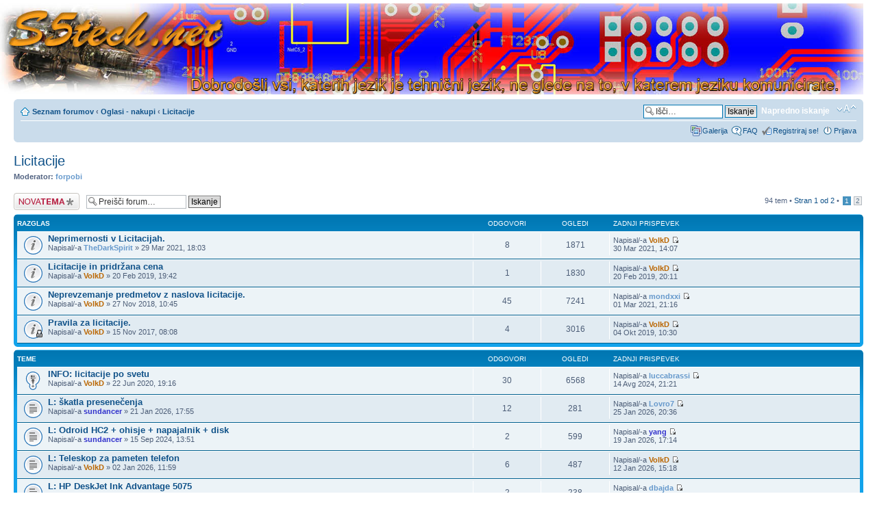

--- FILE ---
content_type: text/html; charset=UTF-8
request_url: https://s5tech.net/viewforum.php?f=33&sid=085c06c39ef833824e5c256e918bd0d5
body_size: 89630
content:
<!DOCTYPE html PUBLIC "-//W3C//DTD XHTML 1.0 Strict//EN" "http://www.w3.org/TR/xhtml1/DTD/xhtml1-strict.dtd">
<html xmlns="http://www.w3.org/1999/xhtml" dir="ltr" lang="sl" xml:lang="sl">
<head>

<link rel="shortcut icon" href="favicon.ico" type="image/x-icon"/>

<meta http-equiv="content-type" content="text/html; charset=UTF-8" />
<meta http-equiv="content-style-type" content="text/css" />
<meta http-equiv="content-language" content="sl" />
<meta http-equiv="imagetoolbar" content="no" />
<meta name="resource-type" content="document" />
<meta name="distribution" content="global" />
<meta name="keywords" content="elektronik, elektronika, radioamaterstvo, ham, modelarstvo, cnc, 3dprinter, 3dp, društvo elektronikov, elektronsko, elektronski, avr, pic, arm, iot, esp8266, raspberry pi, arduino, hardware, software, strojna oprema, programska oprema, energetika, energija, senzorika, senzor, pametna hisa, navigacija, komunikacija, delavnica, bela tehnika, orodje, antena, antene, robot, robotika, mehatronika, tehnika" />
<meta name="description" content="" />

        <!-- Tapatalk Banner&Welcome head start -->
        
        <script type="text/javascript">
            var is_byo             = 0;
            var is_mobile_skin     = 0;
            var app_ios_id         = "";
            var app_android_id     = "";
            var app_kindle_url     = "";
            var app_banner_message = "";
            var app_forum_name     = "s5tech.net";
            var app_location_url   = "tapatalk://s5tech.net/?fid=33&page=1&perpage=50&location=forum";
            var app_board_url      = "https://s5tech.net";
            var mobiquo_extension  = "php";
            var functionCallAfterWindowLoad = 0;
            
            var app_api_key        = "c49a52da5dee3fb73f8ed09062c3bed9";
            var app_referer        = "https://s5tech.net/viewforum.php?f=33&sid=085c06c39ef833824e5c256e918bd0d5";
            var tapatalk_dir_name  = "mobiquo";
            var app_welcome_enable = 1;
            var app_banner_enable  = 1;
        </script>
        <script src="./mobiquo/smartbanner/appbanner.js" type="text/javascript"></script>
        <!-- Tapatalk Banner head end-->
    

<title>s5tech.net &bull; Ogled foruma - Licitacije</title>

<link rel="alternate" type="application/atom+xml" title="Feed - s5tech.net" href="https://s5tech.net/feed.php" /><link rel="alternate" type="application/atom+xml" title="Feed - Novice" href="https://s5tech.net/feed.php?mode=news" /><link rel="alternate" type="application/atom+xml" title="Feed - Nove teme" href="https://s5tech.net/feed.php?mode=topics" /><link rel="alternate" type="application/atom+xml" title="Feed - Forum - Licitacije" href="https://s5tech.net/feed.php?f=33" />

<!--
	phpBB style name: prosilver
	Based on style:   prosilver (this is the default phpBB3 style)
	Original author:  Tom Beddard ( http://www.subBlue.com/ )
	Modified by:
-->

<script type="text/javascript">
// <![CDATA[
	var jump_page = 'Vnesite številko strani, na katero želite skočiti:';
	var on_page = '1';
	var per_page = '50';
	var base_url = './viewforum.php?f=33&amp;sid=6228c2988b8ddea7ef213bac0bf5800e';
	var style_cookie = 'phpBBstyle';
	var style_cookie_settings = '; path=/; domain=.s5tech.net; secure';
	var onload_functions = new Array();
	var onunload_functions = new Array();

	

	/**
	* Find a member
	*/
	function find_username(url)
	{
		popup(url, 760, 570, '_usersearch');
		return false;
	}

	/**
	* New function for handling multiple calls to window.onload and window.unload by pentapenguin
	*/
	window.onload = function()
	{
		for (var i = 0; i < onload_functions.length; i++)
		{
			eval(onload_functions[i]);
		}
	};

	window.onunload = function()
	{
		for (var i = 0; i < onunload_functions.length; i++)
		{
			eval(onunload_functions[i]);
		}
	};

// ]]>
</script>
<script type="text/javascript" src="./styles/prosilver/template/styleswitcher.js"></script>
<script type="text/javascript" src="./styles/prosilver/template/forum_fn.js"></script>

<link href="./styles/prosilver/theme/print.css" rel="stylesheet" type="text/css" media="print" title="printonly" />
<link href="./style.php?id=1&amp;lang=en&amp;sid=6228c2988b8ddea7ef213bac0bf5800e" rel="stylesheet" type="text/css" media="screen, projection" />

<link href="./styles/prosilver/theme/normal.css" rel="stylesheet" type="text/css" title="A" />
<link href="./styles/prosilver/theme/medium.css" rel="alternate stylesheet" type="text/css" title="A+" />
<link href="./styles/prosilver/theme/large.css" rel="alternate stylesheet" type="text/css" title="A++" />


</head>

<body id="phpbb" class="section-viewforum ltr">

<div id="wrap">
	<a id="top" name="top" accesskey="t"></a>
	<div id="page-header">
		<div class="headerbar">
			<div class="inner">
			<span class="corners-top"><span></span></span> 

			<div id="site-description">
				<a href="./index.php?sid=6228c2988b8ddea7ef213bac0bf5800e" title="Seznam forumov" id="logo"><img src="/images/header/getheader.php" alt="S%tech.net" propery="logo" style="width: 100%" /></a>
				<!--<h1>s5tech.net</h1>-->
				<!--<p></p>-->
				<p class="skiplink"><a href="#start_here">Skoči na vsebino</a></p>
			</div>
  
			<span class="corners-bottom"><span></span></span></div>
			
		</div>
		<div class="navbar">
			<div class="inner"><span class="corners-top"><span></span></span>

			<ul class="linklist navlinks">

					
				<li class="icon-home"><a href="./index.php?sid=6228c2988b8ddea7ef213bac0bf5800e" accesskey="h">Seznam forumov</a>  <strong>&#8249;</strong> <a href="./viewforum.php?f=32&amp;sid=6228c2988b8ddea7ef213bac0bf5800e">Oglasi - nakupi</a> <strong>&#8249;</strong> <a href="./viewforum.php?f=33&amp;sid=6228c2988b8ddea7ef213bac0bf5800e">Licitacije</a></li>

				<li class="rightside"><a href="#" onclick="fontsizeup(); return false;" onkeypress="return fontsizeup(event);" class="fontsize" title="Spremeni velikost črk">Spremeni velikost črk</a></li>
				
					<li class="rightside">
						<div id="search-box">
							<form action="./search.php?sid=6228c2988b8ddea7ef213bac0bf5800e" method="get" id="search">
							<fieldset>
								<input name="keywords" id="keywords" type="text" maxlength="128" title="Iskanje po ključnih besedah" class="inputbox search" value="Išči…" onclick="if(this.value=='Išči…')this.value='';" onblur="if(this.value=='')this.value='Išči…';" />
								<input class="button2" value="Iskanje" type="submit" />&nbsp;
								<a href="./search.php?sid=6228c2988b8ddea7ef213bac0bf5800e" title="Možnosti naprednega iskanja">Napredno iskanje</a> <input type="hidden" name="sid" value="6228c2988b8ddea7ef213bac0bf5800e" />

							</fieldset>
							</form>
						</div></li>
				
			</ul>

			

			<ul class="linklist rightside">
				<li class="icon-gallery"><a href=".//gallery/index.php?sid=6228c2988b8ddea7ef213bac0bf5800e" title="Galerija">Galerija</a></li>
				<li class="icon-faq"><a href="./faq.php?sid=6228c2988b8ddea7ef213bac0bf5800e" title="Pogosto zastavljena vprašanja">FAQ</a></li>
                                <li class="icon-register"><a href="./ucp.php?mode=register&amp;sid=6228c2988b8ddea7ef213bac0bf5800e">Registriraj se!</a></li>
					<li class="icon-logout"><a href="./ucp.php?mode=login&amp;sid=6228c2988b8ddea7ef213bac0bf5800e" title="Prijava" accesskey="x">Prijava</a></li>
				
			</ul>

			<span class="corners-bottom"><span></span></span></div>
		</div>

	</div>

	<a name="start_here"></a>
	<div id="page-body">
		
<h2><a href="./viewforum.php?f=33&amp;sid=6228c2988b8ddea7ef213bac0bf5800e">Licitacije</a></h2>


<div>
	<!-- NOTE: remove the style="display: none" when you want to have the forum description on the forum body --><div style="display: none !important;">Tu bomo imeli licitacije. To je posebna oblika prodaje ( lahko tudi nakupa) predmetov, ki so v zasebni lasti.<br /></div><p><strong>Moderator:</strong> <a href="./memberlist.php?mode=viewprofile&amp;u=776&amp;sid=6228c2988b8ddea7ef213bac0bf5800e" style="color: #6699CC;" class="username-coloured">forpobi</a></p>
</div>

	<div class="topic-actions" >

	
		<div class="buttons">
			<div class="post-icon" title="Napiši novo temo"><a href="./posting.php?mode=post&amp;f=33&amp;sid=6228c2988b8ddea7ef213bac0bf5800e"><span></span>Napiši novo temo</a></div>
		</div>
	
		<div class="search-box">
			<form method="get" id="forum-search" action="./search.php?sid=6228c2988b8ddea7ef213bac0bf5800e">
			<fieldset>
				<input class="inputbox search tiny" type="text" name="keywords" id="search_keywords" size="20" value="Preišči forum…" onclick="if (this.value == 'Preišči forum…') this.value = '';" onblur="if (this.value == '') this.value = 'Preišči forum…';" />
				<input class="button2" type="submit" value="Iskanje" />
				<input type="hidden" name="fid[0]" value="33" />
<input type="hidden" name="sid" value="6228c2988b8ddea7ef213bac0bf5800e" />

			</fieldset>
			</form>
		</div>
	
		<div class="pagination">
			94 tem &bull; <a href="#" onclick="jumpto(); return false;" title="Kliknite tu za skok na stran…">Stran <strong>1</strong> od <strong>2</strong></a> &bull; <span><strong>1</strong><span class="page-sep">, </span><a href="./viewforum.php?f=33&amp;sid=6228c2988b8ddea7ef213bac0bf5800e&amp;start=50">2</a></span>
		</div>
	

	</div>

		<div class="forumbg announcement">
		<div class="inner"><span class="corners-top"><span></span></span>
		<ul class="topiclist">
			<li class="header">
				<dl class="icon">
					<dt>Razglas</dt>
					<dd class="posts">Odgovori</dd>
					<dd class="views">Ogledi</dd>
						
					<dd class="lastpostthanks"><span>Zadnji prispevek</span></dd>
				</dl>
			</li>
		</ul>
		<ul class="topiclist topics">
	

		<li class="row bg1 announce">
			<dl class="icon" style="background-image: url(./styles/prosilver/imageset/announce_read.gif); background-repeat: no-repeat;">
				<dt title="V tej temi ni novih neprebranih prispevkov."><a href="./viewtopic.php?f=33&amp;t=20536&amp;sid=6228c2988b8ddea7ef213bac0bf5800e" class="topictitle">Neprimernosti v Licitacijah.</a><br />
					Napisal/-a <a href="./memberlist.php?mode=viewprofile&amp;u=11394&amp;sid=6228c2988b8ddea7ef213bac0bf5800e" style="color: #6699CC;" class="username-coloured">TheDarkSpirit</a> &raquo; 29 Mar 2021, 18:03
					
				</dt>
				<dd class="posts">8 <dfn>Odgovori</dfn></dd>
				<dd class="views">1871 <dfn>Ogledi</dfn></dd>
									
				<dd class="lastpost"><span><dfn>Zadnji prispevek </dfn>Napisal/-a <a href="./memberlist.php?mode=viewprofile&amp;u=2&amp;sid=6228c2988b8ddea7ef213bac0bf5800e" style="color: #BA6600;" class="username-coloured">VolkD</a>
					<a href="./viewtopic.php?f=33&amp;t=20536&amp;p=251192&amp;sid=6228c2988b8ddea7ef213bac0bf5800e#p251192"><img src="./styles/prosilver/imageset/icon_topic_latest.gif" width="11" height="9" alt="Poglej zadnji prispevek" title="Poglej zadnji prispevek" /></a> <br />30 Mar 2021, 14:07</span>
				</dd>
			</dl>
		</li>

	

		<li class="row bg2 announce">
			<dl class="icon" style="background-image: url(./styles/prosilver/imageset/announce_read.gif); background-repeat: no-repeat;">
				<dt title="V tej temi ni novih neprebranih prispevkov."><a href="./viewtopic.php?f=33&amp;t=13843&amp;sid=6228c2988b8ddea7ef213bac0bf5800e" class="topictitle">Licitacije in pridržana cena</a><br />
					Napisal/-a <a href="./memberlist.php?mode=viewprofile&amp;u=2&amp;sid=6228c2988b8ddea7ef213bac0bf5800e" style="color: #BA6600;" class="username-coloured">VolkD</a> &raquo; 20 Feb 2019, 19:42
					
				</dt>
				<dd class="posts">1 <dfn>Odgovori</dfn></dd>
				<dd class="views">1830 <dfn>Ogledi</dfn></dd>
									
				<dd class="lastpost"><span><dfn>Zadnji prispevek </dfn>Napisal/-a <a href="./memberlist.php?mode=viewprofile&amp;u=2&amp;sid=6228c2988b8ddea7ef213bac0bf5800e" style="color: #BA6600;" class="username-coloured">VolkD</a>
					<a href="./viewtopic.php?f=33&amp;t=13843&amp;p=175159&amp;sid=6228c2988b8ddea7ef213bac0bf5800e#p175159"><img src="./styles/prosilver/imageset/icon_topic_latest.gif" width="11" height="9" alt="Poglej zadnji prispevek" title="Poglej zadnji prispevek" /></a> <br />20 Feb 2019, 20:11</span>
				</dd>
			</dl>
		</li>

	

		<li class="row bg1 announce">
			<dl class="icon" style="background-image: url(./styles/prosilver/imageset/announce_read.gif); background-repeat: no-repeat;">
				<dt title="V tej temi ni novih neprebranih prispevkov."><a href="./viewtopic.php?f=33&amp;t=13107&amp;sid=6228c2988b8ddea7ef213bac0bf5800e" class="topictitle">Neprevzemanje predmetov z naslova licitacije.</a><br />
					Napisal/-a <a href="./memberlist.php?mode=viewprofile&amp;u=2&amp;sid=6228c2988b8ddea7ef213bac0bf5800e" style="color: #BA6600;" class="username-coloured">VolkD</a> &raquo; 27 Nov 2018, 10:45
					
				</dt>
				<dd class="posts">45 <dfn>Odgovori</dfn></dd>
				<dd class="views">7241 <dfn>Ogledi</dfn></dd>
									
				<dd class="lastpost"><span><dfn>Zadnji prispevek </dfn>Napisal/-a <a href="./memberlist.php?mode=viewprofile&amp;u=424&amp;sid=6228c2988b8ddea7ef213bac0bf5800e" style="color: #6699CC;" class="username-coloured">mondxxi</a>
					<a href="./viewtopic.php?f=33&amp;t=13107&amp;p=248085&amp;sid=6228c2988b8ddea7ef213bac0bf5800e#p248085"><img src="./styles/prosilver/imageset/icon_topic_latest.gif" width="11" height="9" alt="Poglej zadnji prispevek" title="Poglej zadnji prispevek" /></a> <br />01 Mar 2021, 21:16</span>
				</dd>
			</dl>
		</li>

	

		<li class="row bg2 announce">
			<dl class="icon" style="background-image: url(./styles/prosilver/imageset/announce_read_locked.gif); background-repeat: no-repeat;">
				<dt title="Ta tema je zaklenjena - ne morete urejati prispevkov ali dodajati novih."><a href="./viewtopic.php?f=33&amp;t=10071&amp;sid=6228c2988b8ddea7ef213bac0bf5800e" class="topictitle">Pravila za licitacije.</a><br />
					Napisal/-a <a href="./memberlist.php?mode=viewprofile&amp;u=2&amp;sid=6228c2988b8ddea7ef213bac0bf5800e" style="color: #BA6600;" class="username-coloured">VolkD</a> &raquo; 15 Nov 2017, 08:08
					
				</dt>
				<dd class="posts">4 <dfn>Odgovori</dfn></dd>
				<dd class="views">3016 <dfn>Ogledi</dfn></dd>
									
				<dd class="lastpost"><span><dfn>Zadnji prispevek </dfn>Napisal/-a <a href="./memberlist.php?mode=viewprofile&amp;u=2&amp;sid=6228c2988b8ddea7ef213bac0bf5800e" style="color: #BA6600;" class="username-coloured">VolkD</a>
					<a href="./viewtopic.php?f=33&amp;t=10071&amp;p=194008&amp;sid=6228c2988b8ddea7ef213bac0bf5800e#p194008"><img src="./styles/prosilver/imageset/icon_topic_latest.gif" width="11" height="9" alt="Poglej zadnji prispevek" title="Poglej zadnji prispevek" /></a> <br />04 Okt 2019, 10:30</span>
				</dd>
			</dl>
		</li>

	
		</ul>
		<span class="corners-bottom"><span></span></span></div>
	</div>
	
		<div class="forumbg">
		<div class="inner"><span class="corners-top"><span></span></span>
		<ul class="topiclist">
			<li class="header">
				<dl class="icon">
					<dt>Teme</dt>
					<dd class="posts">Odgovori</dd>
					<dd class="views">Ogledi</dd>
						
					<dd class="lastpostthanks"><span>Zadnji prispevek</span></dd>
				</dl>
			</li>
		</ul>
		<ul class="topiclist topics">
	

		<li class="row bg1 sticky">
			<dl class="icon" style="background-image: url(./styles/prosilver/imageset/sticky_read.gif); background-repeat: no-repeat;">
				<dt title="V tej temi ni novih neprebranih prispevkov."><a href="./viewtopic.php?f=33&amp;t=18081&amp;sid=6228c2988b8ddea7ef213bac0bf5800e" class="topictitle">INFO: licitacije po svetu</a><br />
					Napisal/-a <a href="./memberlist.php?mode=viewprofile&amp;u=2&amp;sid=6228c2988b8ddea7ef213bac0bf5800e" style="color: #BA6600;" class="username-coloured">VolkD</a> &raquo; 22 Jun 2020, 19:16
					
				</dt>
				<dd class="posts">30 <dfn>Odgovori</dfn></dd>
				<dd class="views">6568 <dfn>Ogledi</dfn></dd>
									
				<dd class="lastpost"><span><dfn>Zadnji prispevek </dfn>Napisal/-a <a href="./memberlist.php?mode=viewprofile&amp;u=1775&amp;sid=6228c2988b8ddea7ef213bac0bf5800e" style="color: #6699CC;" class="username-coloured">luccabrassi</a>
					<a href="./viewtopic.php?f=33&amp;t=18081&amp;p=318569&amp;sid=6228c2988b8ddea7ef213bac0bf5800e#p318569"><img src="./styles/prosilver/imageset/icon_topic_latest.gif" width="11" height="9" alt="Poglej zadnji prispevek" title="Poglej zadnji prispevek" /></a> <br />14 Avg 2024, 21:21</span>
				</dd>
			</dl>
		</li>

	

		<li class="row bg2">
			<dl class="icon" style="background-image: url(./styles/prosilver/imageset/topic_read.gif); background-repeat: no-repeat;">
				<dt title="V tej temi ni novih neprebranih prispevkov."><a href="./viewtopic.php?f=33&amp;t=28096&amp;sid=6228c2988b8ddea7ef213bac0bf5800e" class="topictitle">L: škatla presenečenja</a><br />
					Napisal/-a <a href="./memberlist.php?mode=viewprofile&amp;u=61&amp;sid=6228c2988b8ddea7ef213bac0bf5800e" style="color: #3333CC;" class="username-coloured">sundancer</a> &raquo; 21 Jan 2026, 17:55
					
				</dt>
				<dd class="posts">12 <dfn>Odgovori</dfn></dd>
				<dd class="views">281 <dfn>Ogledi</dfn></dd>
									
				<dd class="lastpost"><span><dfn>Zadnji prispevek </dfn>Napisal/-a <a href="./memberlist.php?mode=viewprofile&amp;u=31081&amp;sid=6228c2988b8ddea7ef213bac0bf5800e" style="color: #6699CC;" class="username-coloured">Lovro7</a>
					<a href="./viewtopic.php?f=33&amp;t=28096&amp;p=331803&amp;sid=6228c2988b8ddea7ef213bac0bf5800e#p331803"><img src="./styles/prosilver/imageset/icon_topic_latest.gif" width="11" height="9" alt="Poglej zadnji prispevek" title="Poglej zadnji prispevek" /></a> <br />25 Jan 2026, 20:36</span>
				</dd>
			</dl>
		</li>

	

		<li class="row bg1">
			<dl class="icon" style="background-image: url(./styles/prosilver/imageset/topic_read.gif); background-repeat: no-repeat;">
				<dt title="V tej temi ni novih neprebranih prispevkov."><a href="./viewtopic.php?f=33&amp;t=26732&amp;sid=6228c2988b8ddea7ef213bac0bf5800e" class="topictitle">L: Odroid HC2 + ohisje + napajalnik + disk</a><br />
					Napisal/-a <a href="./memberlist.php?mode=viewprofile&amp;u=61&amp;sid=6228c2988b8ddea7ef213bac0bf5800e" style="color: #3333CC;" class="username-coloured">sundancer</a> &raquo; 15 Sep 2024, 13:51
					
				</dt>
				<dd class="posts">2 <dfn>Odgovori</dfn></dd>
				<dd class="views">599 <dfn>Ogledi</dfn></dd>
									
				<dd class="lastpost"><span><dfn>Zadnji prispevek </dfn>Napisal/-a <a href="./memberlist.php?mode=viewprofile&amp;u=495&amp;sid=6228c2988b8ddea7ef213bac0bf5800e" style="color: #3333CC;" class="username-coloured">yang</a>
					<a href="./viewtopic.php?f=33&amp;t=26732&amp;p=331673&amp;sid=6228c2988b8ddea7ef213bac0bf5800e#p331673"><img src="./styles/prosilver/imageset/icon_topic_latest.gif" width="11" height="9" alt="Poglej zadnji prispevek" title="Poglej zadnji prispevek" /></a> <br />19 Jan 2026, 17:14</span>
				</dd>
			</dl>
		</li>

	

		<li class="row bg2">
			<dl class="icon" style="background-image: url(./styles/prosilver/imageset/topic_read.gif); background-repeat: no-repeat;">
				<dt title="V tej temi ni novih neprebranih prispevkov."><a href="./viewtopic.php?f=33&amp;t=28060&amp;sid=6228c2988b8ddea7ef213bac0bf5800e" class="topictitle">L: Teleskop za pameten telefon</a><br />
					Napisal/-a <a href="./memberlist.php?mode=viewprofile&amp;u=2&amp;sid=6228c2988b8ddea7ef213bac0bf5800e" style="color: #BA6600;" class="username-coloured">VolkD</a> &raquo; 02 Jan 2026, 11:59
					
				</dt>
				<dd class="posts">6 <dfn>Odgovori</dfn></dd>
				<dd class="views">487 <dfn>Ogledi</dfn></dd>
									
				<dd class="lastpost"><span><dfn>Zadnji prispevek </dfn>Napisal/-a <a href="./memberlist.php?mode=viewprofile&amp;u=2&amp;sid=6228c2988b8ddea7ef213bac0bf5800e" style="color: #BA6600;" class="username-coloured">VolkD</a>
					<a href="./viewtopic.php?f=33&amp;t=28060&amp;p=331555&amp;sid=6228c2988b8ddea7ef213bac0bf5800e#p331555"><img src="./styles/prosilver/imageset/icon_topic_latest.gif" width="11" height="9" alt="Poglej zadnji prispevek" title="Poglej zadnji prispevek" /></a> <br />12 Jan 2026, 15:18</span>
				</dd>
			</dl>
		</li>

	

		<li class="row bg1">
			<dl class="icon" style="background-image: url(./styles/prosilver/imageset/topic_read.gif); background-repeat: no-repeat;">
				<dt title="V tej temi ni novih neprebranih prispevkov."><a href="./viewtopic.php?f=33&amp;t=28048&amp;sid=6228c2988b8ddea7ef213bac0bf5800e" class="topictitle">L: HP DeskJet Ink Advantage 5075</a><br />
					Napisal/-a <a href="./memberlist.php?mode=viewprofile&amp;u=11667&amp;sid=6228c2988b8ddea7ef213bac0bf5800e" style="color: #6699CC;" class="username-coloured">dbajda</a> &raquo; 28 Dec 2025, 09:57
					
				</dt>
				<dd class="posts">2 <dfn>Odgovori</dfn></dd>
				<dd class="views">238 <dfn>Ogledi</dfn></dd>
									
				<dd class="lastpost"><span><dfn>Zadnji prispevek </dfn>Napisal/-a <a href="./memberlist.php?mode=viewprofile&amp;u=11667&amp;sid=6228c2988b8ddea7ef213bac0bf5800e" style="color: #6699CC;" class="username-coloured">dbajda</a>
					<a href="./viewtopic.php?f=33&amp;t=28048&amp;p=331361&amp;sid=6228c2988b8ddea7ef213bac0bf5800e#p331361"><img src="./styles/prosilver/imageset/icon_topic_latest.gif" width="11" height="9" alt="Poglej zadnji prispevek" title="Poglej zadnji prispevek" /></a> <br />04 Jan 2026, 15:32</span>
				</dd>
			</dl>
		</li>

	

		<li class="row bg2">
			<dl class="icon" style="background-image: url(./styles/prosilver/imageset/topic_read.gif); background-repeat: no-repeat;">
				<dt title="V tej temi ni novih neprebranih prispevkov."><a href="./viewtopic.php?f=33&amp;t=28019&amp;sid=6228c2988b8ddea7ef213bac0bf5800e" class="topictitle">L: MSP430F147IPM</a><br />
					Napisal/-a <a href="./memberlist.php?mode=viewprofile&amp;u=235&amp;sid=6228c2988b8ddea7ef213bac0bf5800e" style="color: #3333CC;" class="username-coloured">PPG78</a> &raquo; 17 Dec 2025, 14:28
					
				</dt>
				<dd class="posts">0 <dfn>Odgovori</dfn></dd>
				<dd class="views">162 <dfn>Ogledi</dfn></dd>
									
				<dd class="lastpost"><span><dfn>Zadnji prispevek </dfn>Napisal/-a <a href="./memberlist.php?mode=viewprofile&amp;u=235&amp;sid=6228c2988b8ddea7ef213bac0bf5800e" style="color: #3333CC;" class="username-coloured">PPG78</a>
					<a href="./viewtopic.php?f=33&amp;t=28019&amp;p=330966&amp;sid=6228c2988b8ddea7ef213bac0bf5800e#p330966"><img src="./styles/prosilver/imageset/icon_topic_latest.gif" width="11" height="9" alt="Poglej zadnji prispevek" title="Poglej zadnji prispevek" /></a> <br />17 Dec 2025, 14:28</span>
				</dd>
			</dl>
		</li>

	

		<li class="row bg1">
			<dl class="icon" style="background-image: url(./styles/prosilver/imageset/topic_read.gif); background-repeat: no-repeat;">
				<dt title="V tej temi ni novih neprebranih prispevkov."><a href="./viewtopic.php?f=33&amp;t=27964&amp;sid=6228c2988b8ddea7ef213bac0bf5800e" class="topictitle">L: Nintendo Wii, balance board in kup dodatne opreme</a><br />
					Napisal/-a <a href="./memberlist.php?mode=viewprofile&amp;u=164&amp;sid=6228c2988b8ddea7ef213bac0bf5800e" style="color: #6699CC;" class="username-coloured">mucek</a> &raquo; 25 Nov 2025, 07:53
					
				</dt>
				<dd class="posts">11 <dfn>Odgovori</dfn></dd>
				<dd class="views">494 <dfn>Ogledi</dfn></dd>
									
				<dd class="lastpost"><span><dfn>Zadnji prispevek </dfn>Napisal/-a <a href="./memberlist.php?mode=viewprofile&amp;u=180&amp;sid=6228c2988b8ddea7ef213bac0bf5800e" style="color: #3333CC;" class="username-coloured">yacksy</a>
					<a href="./viewtopic.php?f=33&amp;t=27964&amp;p=330573&amp;sid=6228c2988b8ddea7ef213bac0bf5800e#p330573"><img src="./styles/prosilver/imageset/icon_topic_latest.gif" width="11" height="9" alt="Poglej zadnji prispevek" title="Poglej zadnji prispevek" /></a> <br />28 Nov 2025, 21:16</span>
				</dd>
			</dl>
		</li>

	

		<li class="row bg2">
			<dl class="icon" style="background-image: url(./styles/prosilver/imageset/topic_read.gif); background-repeat: no-repeat;">
				<dt title="V tej temi ni novih neprebranih prispevkov."><a href="./viewtopic.php?f=33&amp;t=27924&amp;sid=6228c2988b8ddea7ef213bac0bf5800e" class="topictitle">L: WE knjige trajanje do 8:11.2025 do 22:00</a><br />
					Napisal/-a <a href="./memberlist.php?mode=viewprofile&amp;u=154&amp;sid=6228c2988b8ddea7ef213bac0bf5800e" style="color: #3333CC;" class="username-coloured">Saso</a> &raquo; 04 Nov 2025, 13:43
					
				</dt>
				<dd class="posts">5 <dfn>Odgovori</dfn></dd>
				<dd class="views">563 <dfn>Ogledi</dfn></dd>
									
				<dd class="lastpost"><span><dfn>Zadnji prispevek </dfn>Napisal/-a <a href="./memberlist.php?mode=viewprofile&amp;u=598&amp;sid=6228c2988b8ddea7ef213bac0bf5800e" style="color: #6699CC;" class="username-coloured">PRC515</a>
					<a href="./viewtopic.php?f=33&amp;t=27924&amp;p=330282&amp;sid=6228c2988b8ddea7ef213bac0bf5800e#p330282"><img src="./styles/prosilver/imageset/icon_topic_latest.gif" width="11" height="9" alt="Poglej zadnji prispevek" title="Poglej zadnji prispevek" /></a> <br />13 Nov 2025, 22:49</span>
				</dd>
			</dl>
		</li>

	

		<li class="row bg1">
			<dl class="icon" style="background-image: url(./styles/prosilver/imageset/topic_read.gif); background-repeat: no-repeat;">
				<dt title="V tej temi ni novih neprebranih prispevkov."><a href="./viewtopic.php?f=33&amp;t=27925&amp;sid=6228c2988b8ddea7ef213bac0bf5800e" class="topictitle">L: nekaj feritov, filtrov... do 8.11.2025. do 22:00</a><br />
					Napisal/-a <a href="./memberlist.php?mode=viewprofile&amp;u=154&amp;sid=6228c2988b8ddea7ef213bac0bf5800e" style="color: #3333CC;" class="username-coloured">Saso</a> &raquo; 04 Nov 2025, 14:29
					
				</dt>
				<dd class="posts">1 <dfn>Odgovori</dfn></dd>
				<dd class="views">232 <dfn>Ogledi</dfn></dd>
									
				<dd class="lastpost"><span><dfn>Zadnji prispevek </dfn>Napisal/-a <a href="./memberlist.php?mode=viewprofile&amp;u=530&amp;sid=6228c2988b8ddea7ef213bac0bf5800e" style="color: #3333CC;" class="username-coloured">dejko1</a>
					<a href="./viewtopic.php?f=33&amp;t=27925&amp;p=330058&amp;sid=6228c2988b8ddea7ef213bac0bf5800e#p330058"><img src="./styles/prosilver/imageset/icon_topic_latest.gif" width="11" height="9" alt="Poglej zadnji prispevek" title="Poglej zadnji prispevek" /></a> <br />05 Nov 2025, 17:55</span>
				</dd>
			</dl>
		</li>

	

		<li class="row bg2">
			<dl class="icon" style="background-image: url(./styles/prosilver/imageset/topic_read.gif); background-repeat: no-repeat;">
				<dt title="V tej temi ni novih neprebranih prispevkov."><a href="./viewtopic.php?f=33&amp;t=27926&amp;sid=6228c2988b8ddea7ef213bac0bf5800e" class="topictitle">L: električni žar George Forman do 8.11.2025 do 22:00</a><br />
					Napisal/-a <a href="./memberlist.php?mode=viewprofile&amp;u=154&amp;sid=6228c2988b8ddea7ef213bac0bf5800e" style="color: #3333CC;" class="username-coloured">Saso</a> &raquo; 04 Nov 2025, 15:07
					
				</dt>
				<dd class="posts">0 <dfn>Odgovori</dfn></dd>
				<dd class="views">165 <dfn>Ogledi</dfn></dd>
									
				<dd class="lastpost"><span><dfn>Zadnji prispevek </dfn>Napisal/-a <a href="./memberlist.php?mode=viewprofile&amp;u=154&amp;sid=6228c2988b8ddea7ef213bac0bf5800e" style="color: #3333CC;" class="username-coloured">Saso</a>
					<a href="./viewtopic.php?f=33&amp;t=27926&amp;p=330030&amp;sid=6228c2988b8ddea7ef213bac0bf5800e#p330030"><img src="./styles/prosilver/imageset/icon_topic_latest.gif" width="11" height="9" alt="Poglej zadnji prispevek" title="Poglej zadnji prispevek" /></a> <br />04 Nov 2025, 15:07</span>
				</dd>
			</dl>
		</li>

	

		<li class="row bg1">
			<dl class="icon" style="background-image: url(./styles/prosilver/imageset/topic_read.gif); background-repeat: no-repeat;">
				<dt title="V tej temi ni novih neprebranih prispevkov."><a href="./viewtopic.php?f=33&amp;t=27914&amp;sid=6228c2988b8ddea7ef213bac0bf5800e" class="topictitle">L: cca 600 vijakov</a><br />
					Napisal/-a <a href="./memberlist.php?mode=viewprofile&amp;u=2&amp;sid=6228c2988b8ddea7ef213bac0bf5800e" style="color: #BA6600;" class="username-coloured">VolkD</a> &raquo; 01 Nov 2025, 22:37
					
				</dt>
				<dd class="posts">2 <dfn>Odgovori</dfn></dd>
				<dd class="views">237 <dfn>Ogledi</dfn></dd>
									
				<dd class="lastpost"><span><dfn>Zadnji prispevek </dfn>Napisal/-a <a href="./memberlist.php?mode=viewprofile&amp;u=2&amp;sid=6228c2988b8ddea7ef213bac0bf5800e" style="color: #BA6600;" class="username-coloured">VolkD</a>
					<a href="./viewtopic.php?f=33&amp;t=27914&amp;p=329955&amp;sid=6228c2988b8ddea7ef213bac0bf5800e#p329955"><img src="./styles/prosilver/imageset/icon_topic_latest.gif" width="11" height="9" alt="Poglej zadnji prispevek" title="Poglej zadnji prispevek" /></a> <br />01 Nov 2025, 22:47</span>
				</dd>
			</dl>
		</li>

	

		<li class="row bg2">
			<dl class="icon" style="background-image: url(./styles/prosilver/imageset/topic_read.gif); background-repeat: no-repeat;">
				<dt title="V tej temi ni novih neprebranih prispevkov."><a href="./viewtopic.php?f=33&amp;t=27888&amp;sid=6228c2988b8ddea7ef213bac0bf5800e" class="topictitle">L: Generator pravokotnih impulzov</a><br />
					Napisal/-a <a href="./memberlist.php?mode=viewprofile&amp;u=1297&amp;sid=6228c2988b8ddea7ef213bac0bf5800e" style="color: #6699CC;" class="username-coloured">milan62</a> &raquo; 23 Okt 2025, 15:45
					
				</dt>
				<dd class="posts">4 <dfn>Odgovori</dfn></dd>
				<dd class="views">490 <dfn>Ogledi</dfn></dd>
									
				<dd class="lastpost"><span><dfn>Zadnji prispevek </dfn>Napisal/-a <a href="./memberlist.php?mode=viewprofile&amp;u=1297&amp;sid=6228c2988b8ddea7ef213bac0bf5800e" style="color: #6699CC;" class="username-coloured">milan62</a>
					<a href="./viewtopic.php?f=33&amp;t=27888&amp;p=329884&amp;sid=6228c2988b8ddea7ef213bac0bf5800e#p329884"><img src="./styles/prosilver/imageset/icon_topic_latest.gif" width="11" height="9" alt="Poglej zadnji prispevek" title="Poglej zadnji prispevek" /></a> <br />31 Okt 2025, 11:28</span>
				</dd>
			</dl>
		</li>

	

		<li class="row bg1">
			<dl class="icon" style="background-image: url(./styles/prosilver/imageset/topic_read.gif); background-repeat: no-repeat;">
				<dt title="V tej temi ni novih neprebranih prispevkov."><a href="./viewtopic.php?f=33&amp;t=27902&amp;sid=6228c2988b8ddea7ef213bac0bf5800e" class="topictitle">L:Telefon</a><br />
					Napisal/-a <a href="./memberlist.php?mode=viewprofile&amp;u=2&amp;sid=6228c2988b8ddea7ef213bac0bf5800e" style="color: #BA6600;" class="username-coloured">VolkD</a> &raquo; 28 Okt 2025, 14:24
					
				</dt>
				<dd class="posts">0 <dfn>Odgovori</dfn></dd>
				<dd class="views">215 <dfn>Ogledi</dfn></dd>
									
				<dd class="lastpost"><span><dfn>Zadnji prispevek </dfn>Napisal/-a <a href="./memberlist.php?mode=viewprofile&amp;u=2&amp;sid=6228c2988b8ddea7ef213bac0bf5800e" style="color: #BA6600;" class="username-coloured">VolkD</a>
					<a href="./viewtopic.php?f=33&amp;t=27902&amp;p=329815&amp;sid=6228c2988b8ddea7ef213bac0bf5800e#p329815"><img src="./styles/prosilver/imageset/icon_topic_latest.gif" width="11" height="9" alt="Poglej zadnji prispevek" title="Poglej zadnji prispevek" /></a> <br />28 Okt 2025, 14:24</span>
				</dd>
			</dl>
		</li>

	

		<li class="row bg2">
			<dl class="icon" style="background-image: url(./styles/prosilver/imageset/topic_read.gif); background-repeat: no-repeat;">
				<dt title="V tej temi ni novih neprebranih prispevkov."><a href="./viewtopic.php?f=33&amp;t=27741&amp;sid=6228c2988b8ddea7ef213bac0bf5800e" class="topictitle">L: ram Hynix ddr3 unbuffered ECC</a><br />
					Napisal/-a <a href="./memberlist.php?mode=viewprofile&amp;u=1224&amp;sid=6228c2988b8ddea7ef213bac0bf5800e" style="color: #6699CC;" class="username-coloured">panasonic</a> &raquo; 20 Avg 2025, 21:20
					
				</dt>
				<dd class="posts">8 <dfn>Odgovori</dfn></dd>
				<dd class="views">665 <dfn>Ogledi</dfn></dd>
									
				<dd class="lastpost"><span><dfn>Zadnji prispevek </dfn>Napisal/-a <a href="./memberlist.php?mode=viewprofile&amp;u=337&amp;sid=6228c2988b8ddea7ef213bac0bf5800e" style="color: #3333CC;" class="username-coloured">Pluton</a>
					<a href="./viewtopic.php?f=33&amp;t=27741&amp;p=329721&amp;sid=6228c2988b8ddea7ef213bac0bf5800e#p329721"><img src="./styles/prosilver/imageset/icon_topic_latest.gif" width="11" height="9" alt="Poglej zadnji prispevek" title="Poglej zadnji prispevek" /></a> <br />24 Okt 2025, 10:51</span>
				</dd>
			</dl>
		</li>

	

		<li class="row bg1">
			<dl class="icon" style="background-image: url(./styles/prosilver/imageset/topic_read.gif); background-repeat: no-repeat;">
				<dt title="V tej temi ni novih neprebranih prispevkov."><a href="./viewtopic.php?f=33&amp;t=27884&amp;sid=6228c2988b8ddea7ef213bac0bf5800e" class="topictitle">L: ALU hladilniki</a><br />
					Napisal/-a <a href="./memberlist.php?mode=viewprofile&amp;u=235&amp;sid=6228c2988b8ddea7ef213bac0bf5800e" style="color: #3333CC;" class="username-coloured">PPG78</a> &raquo; 21 Okt 2025, 18:17
					
				</dt>
				<dd class="posts">2 <dfn>Odgovori</dfn></dd>
				<dd class="views">267 <dfn>Ogledi</dfn></dd>
									
				<dd class="lastpost"><span><dfn>Zadnji prispevek </dfn>Napisal/-a <a href="./memberlist.php?mode=viewprofile&amp;u=9334&amp;sid=6228c2988b8ddea7ef213bac0bf5800e" style="color: #6699CC;" class="username-coloured">s53pj</a>
					<a href="./viewtopic.php?f=33&amp;t=27884&amp;p=329667&amp;sid=6228c2988b8ddea7ef213bac0bf5800e#p329667"><img src="./styles/prosilver/imageset/icon_topic_latest.gif" width="11" height="9" alt="Poglej zadnji prispevek" title="Poglej zadnji prispevek" /></a> <br />22 Okt 2025, 22:53</span>
				</dd>
			</dl>
		</li>

	

		<li class="row bg2">
			<dl class="icon" style="background-image: url(./styles/prosilver/imageset/topic_read.gif); background-repeat: no-repeat;">
				<dt title="V tej temi ni novih neprebranih prispevkov."><a href="./viewtopic.php?f=33&amp;t=27851&amp;sid=6228c2988b8ddea7ef213bac0bf5800e" class="topictitle">Stojalo za Proxxon vrtalni stroj</a><br />
					Napisal/-a <a href="./memberlist.php?mode=viewprofile&amp;u=2&amp;sid=6228c2988b8ddea7ef213bac0bf5800e" style="color: #BA6600;" class="username-coloured">VolkD</a> &raquo; 04 Okt 2025, 11:46
					
				</dt>
				<dd class="posts">23 <dfn>Odgovori</dfn></dd>
				<dd class="views">2078 <dfn>Ogledi</dfn></dd>
									
				<dd class="lastpost"><span><dfn>Zadnji prispevek </dfn>Napisal/-a <a href="./memberlist.php?mode=viewprofile&amp;u=2&amp;sid=6228c2988b8ddea7ef213bac0bf5800e" style="color: #BA6600;" class="username-coloured">VolkD</a>
					<a href="./viewtopic.php?f=33&amp;t=27851&amp;p=329607&amp;sid=6228c2988b8ddea7ef213bac0bf5800e#p329607"><img src="./styles/prosilver/imageset/icon_topic_latest.gif" width="11" height="9" alt="Poglej zadnji prispevek" title="Poglej zadnji prispevek" /></a> <br />20 Okt 2025, 22:27</span>
				</dd>
			</dl>
		</li>

	

		<li class="row bg1">
			<dl class="icon" style="background-image: url(./styles/prosilver/imageset/topic_read.gif); background-repeat: no-repeat;">
				<dt title="V tej temi ni novih neprebranih prispevkov."><a href="./viewtopic.php?f=33&amp;t=27753&amp;sid=6228c2988b8ddea7ef213bac0bf5800e" class="topictitle">L: Siol Box N8200</a><br />
					Napisal/-a <a href="./memberlist.php?mode=viewprofile&amp;u=1224&amp;sid=6228c2988b8ddea7ef213bac0bf5800e" style="color: #6699CC;" class="username-coloured">panasonic</a> &raquo; 24 Avg 2025, 14:51
					
				</dt>
				<dd class="posts">3 <dfn>Odgovori</dfn></dd>
				<dd class="views">385 <dfn>Ogledi</dfn></dd>
									
				<dd class="lastpost"><span><dfn>Zadnji prispevek </dfn>Napisal/-a <a href="./memberlist.php?mode=viewprofile&amp;u=2&amp;sid=6228c2988b8ddea7ef213bac0bf5800e" style="color: #BA6600;" class="username-coloured">VolkD</a>
					<a href="./viewtopic.php?f=33&amp;t=27753&amp;p=328439&amp;sid=6228c2988b8ddea7ef213bac0bf5800e#p328439"><img src="./styles/prosilver/imageset/icon_topic_latest.gif" width="11" height="9" alt="Poglej zadnji prispevek" title="Poglej zadnji prispevek" /></a> <br />29 Avg 2025, 23:38</span>
				</dd>
			</dl>
		</li>

	

		<li class="row bg2">
			<dl class="icon" style="background-image: url(./styles/prosilver/imageset/topic_read.gif); background-repeat: no-repeat;">
				<dt title="V tej temi ni novih neprebranih prispevkov."><a href="./viewtopic.php?f=33&amp;t=27752&amp;sid=6228c2988b8ddea7ef213bac0bf5800e" class="topictitle">L: Siol Box N5200</a><br />
					Napisal/-a <a href="./memberlist.php?mode=viewprofile&amp;u=1224&amp;sid=6228c2988b8ddea7ef213bac0bf5800e" style="color: #6699CC;" class="username-coloured">panasonic</a> &raquo; 24 Avg 2025, 14:46
					
				</dt>
				<dd class="posts">1 <dfn>Odgovori</dfn></dd>
				<dd class="views">338 <dfn>Ogledi</dfn></dd>
									
				<dd class="lastpost"><span><dfn>Zadnji prispevek </dfn>Napisal/-a <a href="./memberlist.php?mode=viewprofile&amp;u=494&amp;sid=6228c2988b8ddea7ef213bac0bf5800e" style="color: #6699CC;" class="username-coloured">kobranka</a>
					<a href="./viewtopic.php?f=33&amp;t=27752&amp;p=328399&amp;sid=6228c2988b8ddea7ef213bac0bf5800e#p328399"><img src="./styles/prosilver/imageset/icon_topic_latest.gif" width="11" height="9" alt="Poglej zadnji prispevek" title="Poglej zadnji prispevek" /></a> <br />28 Avg 2025, 09:14</span>
				</dd>
			</dl>
		</li>

	

		<li class="row bg1">
			<dl class="icon" style="background-image: url(./styles/prosilver/imageset/topic_read.gif); background-repeat: no-repeat;">
				<dt title="V tej temi ni novih neprebranih prispevkov."><a href="./viewtopic.php?f=33&amp;t=27726&amp;sid=6228c2988b8ddea7ef213bac0bf5800e" class="topictitle">L: Iskra 8 Super Projektor</a><br />
					Napisal/-a <a href="./memberlist.php?mode=viewprofile&amp;u=133&amp;sid=6228c2988b8ddea7ef213bac0bf5800e" style="color: #3333CC;" class="username-coloured">Jule</a> &raquo; 12 Avg 2025, 18:24
					
				</dt>
				<dd class="posts">4 <dfn>Odgovori</dfn></dd>
				<dd class="views">553 <dfn>Ogledi</dfn></dd>
									
				<dd class="lastpost"><span><dfn>Zadnji prispevek </dfn>Napisal/-a <a href="./memberlist.php?mode=viewprofile&amp;u=133&amp;sid=6228c2988b8ddea7ef213bac0bf5800e" style="color: #3333CC;" class="username-coloured">Jule</a>
					<a href="./viewtopic.php?f=33&amp;t=27726&amp;p=328314&amp;sid=6228c2988b8ddea7ef213bac0bf5800e#p328314"><img src="./styles/prosilver/imageset/icon_topic_latest.gif" width="11" height="9" alt="Poglej zadnji prispevek" title="Poglej zadnji prispevek" /></a> <br />25 Avg 2025, 20:29</span>
				</dd>
			</dl>
		</li>

	

		<li class="row bg2">
			<dl class="icon" style="background-image: url(./styles/prosilver/imageset/topic_read.gif); background-repeat: no-repeat;">
				<dt title="V tej temi ni novih neprebranih prispevkov."><a href="./viewtopic.php?f=33&amp;t=27733&amp;sid=6228c2988b8ddea7ef213bac0bf5800e" class="topictitle">L: Mikrotik komplet</a><br />
					Napisal/-a <a href="./memberlist.php?mode=viewprofile&amp;u=164&amp;sid=6228c2988b8ddea7ef213bac0bf5800e" style="color: #6699CC;" class="username-coloured">mucek</a> &raquo; 15 Avg 2025, 07:57
					
				</dt>
				<dd class="posts">20 <dfn>Odgovori</dfn></dd>
				<dd class="views">947 <dfn>Ogledi</dfn></dd>
									
				<dd class="lastpost"><span><dfn>Zadnji prispevek </dfn>Napisal/-a <a href="./memberlist.php?mode=viewprofile&amp;u=164&amp;sid=6228c2988b8ddea7ef213bac0bf5800e" style="color: #6699CC;" class="username-coloured">mucek</a>
					<a href="./viewtopic.php?f=33&amp;t=27733&amp;p=328220&amp;sid=6228c2988b8ddea7ef213bac0bf5800e#p328220"><img src="./styles/prosilver/imageset/icon_topic_latest.gif" width="11" height="9" alt="Poglej zadnji prispevek" title="Poglej zadnji prispevek" /></a> <br />21 Avg 2025, 19:45</span>
				</dd>
			</dl>
		</li>

	

		<li class="row bg1">
			<dl class="icon" style="background-image: url(./styles/prosilver/imageset/topic_read.gif); background-repeat: no-repeat;">
				<dt title="V tej temi ni novih neprebranih prispevkov."><a href="./viewtopic.php?f=33&amp;t=27624&amp;sid=6228c2988b8ddea7ef213bac0bf5800e" class="topictitle">RF in ultrazvočna naprava</a><br />
					Napisal/-a <a href="./memberlist.php?mode=viewprofile&amp;u=441&amp;sid=6228c2988b8ddea7ef213bac0bf5800e" style="color: #6699CC;" class="username-coloured">s51un</a> &raquo; 06 Jul 2025, 10:36
					
				</dt>
				<dd class="posts">1 <dfn>Odgovori</dfn></dd>
				<dd class="views">463 <dfn>Ogledi</dfn></dd>
									
				<dd class="lastpost"><span><dfn>Zadnji prispevek </dfn>Napisal/-a <a href="./memberlist.php?mode=viewprofile&amp;u=1567&amp;sid=6228c2988b8ddea7ef213bac0bf5800e" style="color: #6699CC;" class="username-coloured">zahac</a>
					<a href="./viewtopic.php?f=33&amp;t=27624&amp;p=327553&amp;sid=6228c2988b8ddea7ef213bac0bf5800e#p327553"><img src="./styles/prosilver/imageset/icon_topic_latest.gif" width="11" height="9" alt="Poglej zadnji prispevek" title="Poglej zadnji prispevek" /></a> <br />19 Jul 2025, 17:41</span>
				</dd>
			</dl>
		</li>

	

		<li class="row bg2">
			<dl class="icon" style="background-image: url(./styles/prosilver/imageset/topic_read.gif); background-repeat: no-repeat;">
				<dt title="V tej temi ni novih neprebranih prispevkov."><a href="./viewtopic.php?f=33&amp;t=27605&amp;sid=6228c2988b8ddea7ef213bac0bf5800e" class="topictitle">Radijska postaja RU20</a><br />
					Napisal/-a <a href="./memberlist.php?mode=viewprofile&amp;u=4611&amp;sid=6228c2988b8ddea7ef213bac0bf5800e" style="color: #6699CC;" class="username-coloured">supermicro45</a> &raquo; 26 Jun 2025, 17:02
					
				</dt>
				<dd class="posts">0 <dfn>Odgovori</dfn></dd>
				<dd class="views">481 <dfn>Ogledi</dfn></dd>
									
				<dd class="lastpost"><span><dfn>Zadnji prispevek </dfn>Napisal/-a <a href="./memberlist.php?mode=viewprofile&amp;u=4611&amp;sid=6228c2988b8ddea7ef213bac0bf5800e" style="color: #6699CC;" class="username-coloured">supermicro45</a>
					<a href="./viewtopic.php?f=33&amp;t=27605&amp;p=327164&amp;sid=6228c2988b8ddea7ef213bac0bf5800e#p327164"><img src="./styles/prosilver/imageset/icon_topic_latest.gif" width="11" height="9" alt="Poglej zadnji prispevek" title="Poglej zadnji prispevek" /></a> <br />26 Jun 2025, 17:02</span>
				</dd>
			</dl>
		</li>

	

		<li class="row bg1">
			<dl class="icon" style="background-image: url(./styles/prosilver/imageset/topic_read.gif); background-repeat: no-repeat;">
				<dt title="V tej temi ni novih neprebranih prispevkov."><a href="./viewtopic.php?f=33&amp;t=27498&amp;sid=6228c2988b8ddea7ef213bac0bf5800e" class="topictitle">L: Roštilj in litoželezna plošča</a><br />
					Napisal/-a <a href="./memberlist.php?mode=viewprofile&amp;u=52&amp;sid=6228c2988b8ddea7ef213bac0bf5800e" style="color: #006600;" class="username-coloured">Kroko</a> &raquo; 03 Maj 2025, 21:24
					
				</dt>
				<dd class="posts">2 <dfn>Odgovori</dfn></dd>
				<dd class="views">616 <dfn>Ogledi</dfn></dd>
									
				<dd class="lastpost"><span><dfn>Zadnji prispevek </dfn>Napisal/-a <a href="./memberlist.php?mode=viewprofile&amp;u=52&amp;sid=6228c2988b8ddea7ef213bac0bf5800e" style="color: #006600;" class="username-coloured">Kroko</a>
					<a href="./viewtopic.php?f=33&amp;t=27498&amp;p=327103&amp;sid=6228c2988b8ddea7ef213bac0bf5800e#p327103"><img src="./styles/prosilver/imageset/icon_topic_latest.gif" width="11" height="9" alt="Poglej zadnji prispevek" title="Poglej zadnji prispevek" /></a> <br />23 Jun 2025, 08:17</span>
				</dd>
			</dl>
		</li>

	

		<li class="row bg2">
			<dl class="icon" style="background-image: url(./styles/prosilver/imageset/topic_read.gif); background-repeat: no-repeat;">
				<dt title="V tej temi ni novih neprebranih prispevkov."><a href="./viewtopic.php?f=33&amp;t=27567&amp;sid=6228c2988b8ddea7ef213bac0bf5800e" class="topictitle">L: funkcijski generator HP3341A</a><br />
					Napisal/-a <a href="./memberlist.php?mode=viewprofile&amp;u=32865&amp;sid=6228c2988b8ddea7ef213bac0bf5800e" style="color: #6699CC;" class="username-coloured">mare69</a> &raquo; 08 Jun 2025, 22:21
					
				</dt>
				<dd class="posts">7 <dfn>Odgovori</dfn></dd>
				<dd class="views">983 <dfn>Ogledi</dfn></dd>
									
				<dd class="lastpost"><span><dfn>Zadnji prispevek </dfn>Napisal/-a <a href="./memberlist.php?mode=viewprofile&amp;u=32865&amp;sid=6228c2988b8ddea7ef213bac0bf5800e" style="color: #6699CC;" class="username-coloured">mare69</a>
					<a href="./viewtopic.php?f=33&amp;t=27567&amp;p=326929&amp;sid=6228c2988b8ddea7ef213bac0bf5800e#p326929"><img src="./styles/prosilver/imageset/icon_topic_latest.gif" width="11" height="9" alt="Poglej zadnji prispevek" title="Poglej zadnji prispevek" /></a> <br />16 Jun 2025, 09:14</span>
				</dd>
			</dl>
		</li>

	

		<li class="row bg1">
			<dl class="icon" style="background-image: url(./styles/prosilver/imageset/topic_read.gif); background-repeat: no-repeat;">
				<dt title="V tej temi ni novih neprebranih prispevkov."><a href="./viewtopic.php?f=33&amp;t=27497&amp;sid=6228c2988b8ddea7ef213bac0bf5800e" class="topictitle">L: Kompresor 24l</a><br />
					Napisal/-a <a href="./memberlist.php?mode=viewprofile&amp;u=52&amp;sid=6228c2988b8ddea7ef213bac0bf5800e" style="color: #006600;" class="username-coloured">Kroko</a> &raquo; 03 Maj 2025, 21:19
					
				</dt>
				<dd class="posts">11 <dfn>Odgovori</dfn></dd>
				<dd class="views">1048 <dfn>Ogledi</dfn></dd>
									
				<dd class="lastpost"><span><dfn>Zadnji prispevek </dfn>Napisal/-a <a href="./memberlist.php?mode=viewprofile&amp;u=777&amp;sid=6228c2988b8ddea7ef213bac0bf5800e" style="color: #6699CC;" class="username-coloured">Borut000</a>
					<a href="./viewtopic.php?f=33&amp;t=27497&amp;p=326299&amp;sid=6228c2988b8ddea7ef213bac0bf5800e#p326299"><img src="./styles/prosilver/imageset/icon_topic_latest.gif" width="11" height="9" alt="Poglej zadnji prispevek" title="Poglej zadnji prispevek" /></a> <br />10 Maj 2025, 20:56</span>
				</dd>
			</dl>
		</li>

	

		<li class="row bg2">
			<dl class="icon" style="background-image: url(./styles/prosilver/imageset/topic_read.gif); background-repeat: no-repeat;">
				<dt title="V tej temi ni novih neprebranih prispevkov."><a href="./viewtopic.php?f=33&amp;t=27496&amp;sid=6228c2988b8ddea7ef213bac0bf5800e" class="topictitle">L: Vitel 1000kg</a><br />
					Napisal/-a <a href="./memberlist.php?mode=viewprofile&amp;u=52&amp;sid=6228c2988b8ddea7ef213bac0bf5800e" style="color: #006600;" class="username-coloured">Kroko</a> &raquo; 03 Maj 2025, 21:17
					
				</dt>
				<dd class="posts">1 <dfn>Odgovori</dfn></dd>
				<dd class="views">447 <dfn>Ogledi</dfn></dd>
									
				<dd class="lastpost"><span><dfn>Zadnji prispevek </dfn>Napisal/-a <a href="./memberlist.php?mode=viewprofile&amp;u=125&amp;sid=6228c2988b8ddea7ef213bac0bf5800e" style="color: #3333CC;" class="username-coloured">transalp</a>
					<a href="./viewtopic.php?f=33&amp;t=27496&amp;p=326168&amp;sid=6228c2988b8ddea7ef213bac0bf5800e#p326168"><img src="./styles/prosilver/imageset/icon_topic_latest.gif" width="11" height="9" alt="Poglej zadnji prispevek" title="Poglej zadnji prispevek" /></a> <br />05 Maj 2025, 08:49</span>
				</dd>
			</dl>
		</li>

	

		<li class="row bg1">
			<dl class="icon" style="background-image: url(./styles/prosilver/imageset/topic_read.gif); background-repeat: no-repeat;">
				<dt title="V tej temi ni novih neprebranih prispevkov."><a href="./viewtopic.php?f=33&amp;t=27441&amp;sid=6228c2988b8ddea7ef213bac0bf5800e" class="topictitle">L:Male zvočnike II</a><br />
					Napisal/-a <a href="./memberlist.php?mode=viewprofile&amp;u=2&amp;sid=6228c2988b8ddea7ef213bac0bf5800e" style="color: #BA6600;" class="username-coloured">VolkD</a> &raquo; 16 Apr 2025, 12:27
					
				</dt>
				<dd class="posts">7 <dfn>Odgovori</dfn></dd>
				<dd class="views">743 <dfn>Ogledi</dfn></dd>
									
				<dd class="lastpost"><span><dfn>Zadnji prispevek </dfn>Napisal/-a <a href="./memberlist.php?mode=viewprofile&amp;u=273&amp;sid=6228c2988b8ddea7ef213bac0bf5800e" style="color: #6699CC;" class="username-coloured">valter</a>
					<a href="./viewtopic.php?f=33&amp;t=27441&amp;p=325970&amp;sid=6228c2988b8ddea7ef213bac0bf5800e#p325970"><img src="./styles/prosilver/imageset/icon_topic_latest.gif" width="11" height="9" alt="Poglej zadnji prispevek" title="Poglej zadnji prispevek" /></a> <br />24 Apr 2025, 19:21</span>
				</dd>
			</dl>
		</li>

	

		<li class="row bg2">
			<dl class="icon" style="background-image: url(./styles/prosilver/imageset/topic_read.gif); background-repeat: no-repeat;">
				<dt title="V tej temi ni novih neprebranih prispevkov."><a href="./viewtopic.php?f=33&amp;t=27471&amp;sid=6228c2988b8ddea7ef213bac0bf5800e" class="topictitle">L: starejši strežnik</a><br />
					Napisal/-a <a href="./memberlist.php?mode=viewprofile&amp;u=2016&amp;sid=6228c2988b8ddea7ef213bac0bf5800e" style="color: #3333CC;" class="username-coloured">zanka</a> &raquo; 23 Apr 2025, 19:37
					
				</dt>
				<dd class="posts">0 <dfn>Odgovori</dfn></dd>
				<dd class="views">445 <dfn>Ogledi</dfn></dd>
									
				<dd class="lastpost"><span><dfn>Zadnji prispevek </dfn>Napisal/-a <a href="./memberlist.php?mode=viewprofile&amp;u=2016&amp;sid=6228c2988b8ddea7ef213bac0bf5800e" style="color: #3333CC;" class="username-coloured">zanka</a>
					<a href="./viewtopic.php?f=33&amp;t=27471&amp;p=325937&amp;sid=6228c2988b8ddea7ef213bac0bf5800e#p325937"><img src="./styles/prosilver/imageset/icon_topic_latest.gif" width="11" height="9" alt="Poglej zadnji prispevek" title="Poglej zadnji prispevek" /></a> <br />23 Apr 2025, 19:37</span>
				</dd>
			</dl>
		</li>

	

		<li class="row bg1">
			<dl class="icon" style="background-image: url(./styles/prosilver/imageset/topic_read.gif); background-repeat: no-repeat;">
				<dt title="V tej temi ni novih neprebranih prispevkov."><a href="./viewtopic.php?f=33&amp;t=27450&amp;sid=6228c2988b8ddea7ef213bac0bf5800e" class="topictitle">L: Nekaj zanimivih stvari</a><br />
					Napisal/-a <a href="./memberlist.php?mode=viewprofile&amp;u=2&amp;sid=6228c2988b8ddea7ef213bac0bf5800e" style="color: #BA6600;" class="username-coloured">VolkD</a> &raquo; 18 Apr 2025, 15:45
					
				</dt>
				<dd class="posts">3 <dfn>Odgovori</dfn></dd>
				<dd class="views">521 <dfn>Ogledi</dfn></dd>
									
				<dd class="lastpost"><span><dfn>Zadnji prispevek </dfn>Napisal/-a <a href="./memberlist.php?mode=viewprofile&amp;u=530&amp;sid=6228c2988b8ddea7ef213bac0bf5800e" style="color: #3333CC;" class="username-coloured">dejko1</a>
					<a href="./viewtopic.php?f=33&amp;t=27450&amp;p=325859&amp;sid=6228c2988b8ddea7ef213bac0bf5800e#p325859"><img src="./styles/prosilver/imageset/icon_topic_latest.gif" width="11" height="9" alt="Poglej zadnji prispevek" title="Poglej zadnji prispevek" /></a> <br />21 Apr 2025, 08:23</span>
				</dd>
			</dl>
		</li>

	

		<li class="row bg2">
			<dl class="icon" style="background-image: url(./styles/prosilver/imageset/topic_read.gif); background-repeat: no-repeat;">
				<dt title="V tej temi ni novih neprebranih prispevkov."><a href="./viewtopic.php?f=33&amp;t=27445&amp;sid=6228c2988b8ddea7ef213bac0bf5800e" class="topictitle">L: Dva vodila</a><br />
					Napisal/-a <a href="./memberlist.php?mode=viewprofile&amp;u=2&amp;sid=6228c2988b8ddea7ef213bac0bf5800e" style="color: #BA6600;" class="username-coloured">VolkD</a> &raquo; 17 Apr 2025, 21:19
					
				</dt>
				<dd class="posts">0 <dfn>Odgovori</dfn></dd>
				<dd class="views">372 <dfn>Ogledi</dfn></dd>
									
				<dd class="lastpost"><span><dfn>Zadnji prispevek </dfn>Napisal/-a <a href="./memberlist.php?mode=viewprofile&amp;u=2&amp;sid=6228c2988b8ddea7ef213bac0bf5800e" style="color: #BA6600;" class="username-coloured">VolkD</a>
					<a href="./viewtopic.php?f=33&amp;t=27445&amp;p=325789&amp;sid=6228c2988b8ddea7ef213bac0bf5800e#p325789"><img src="./styles/prosilver/imageset/icon_topic_latest.gif" width="11" height="9" alt="Poglej zadnji prispevek" title="Poglej zadnji prispevek" /></a> <br />17 Apr 2025, 21:19</span>
				</dd>
			</dl>
		</li>

	

		<li class="row bg1">
			<dl class="icon" style="background-image: url(./styles/prosilver/imageset/topic_read.gif); background-repeat: no-repeat;">
				<dt title="V tej temi ni novih neprebranih prispevkov."><a href="./viewtopic.php?f=33&amp;t=27404&amp;sid=6228c2988b8ddea7ef213bac0bf5800e" class="topictitle">L: Škatla raznih komponent (IC, R, C, L..)</a><br />
					Napisal/-a <a href="./memberlist.php?mode=viewprofile&amp;u=133&amp;sid=6228c2988b8ddea7ef213bac0bf5800e" style="color: #3333CC;" class="username-coloured">Jule</a> &raquo; 07 Apr 2025, 19:12
					
				</dt>
				<dd class="posts">18 <dfn>Odgovori</dfn></dd>
				<dd class="views">1124 <dfn>Ogledi</dfn></dd>
									
				<dd class="lastpost"><span><dfn>Zadnji prispevek </dfn>Napisal/-a <a href="./memberlist.php?mode=viewprofile&amp;u=133&amp;sid=6228c2988b8ddea7ef213bac0bf5800e" style="color: #3333CC;" class="username-coloured">Jule</a>
					<a href="./viewtopic.php?f=33&amp;t=27404&amp;p=325684&amp;sid=6228c2988b8ddea7ef213bac0bf5800e#p325684"><img src="./styles/prosilver/imageset/icon_topic_latest.gif" width="11" height="9" alt="Poglej zadnji prispevek" title="Poglej zadnji prispevek" /></a> <br />13 Apr 2025, 20:08</span>
				</dd>
			</dl>
		</li>

	

		<li class="row bg2">
			<dl class="icon" style="background-image: url(./styles/prosilver/imageset/topic_read.gif); background-repeat: no-repeat;">
				<dt title="V tej temi ni novih neprebranih prispevkov."><a href="./viewtopic.php?f=33&amp;t=27413&amp;sid=6228c2988b8ddea7ef213bac0bf5800e" class="topictitle">L: Hilzna čaura tulec M72</a><br />
					Napisal/-a <a href="./memberlist.php?mode=viewprofile&amp;u=2&amp;sid=6228c2988b8ddea7ef213bac0bf5800e" style="color: #BA6600;" class="username-coloured">VolkD</a> &raquo; 08 Apr 2025, 22:40
					
				</dt>
				<dd class="posts">3 <dfn>Odgovori</dfn></dd>
				<dd class="views">530 <dfn>Ogledi</dfn></dd>
									
				<dd class="lastpost"><span><dfn>Zadnji prispevek </dfn>Napisal/-a <a href="./memberlist.php?mode=viewprofile&amp;u=2&amp;sid=6228c2988b8ddea7ef213bac0bf5800e" style="color: #BA6600;" class="username-coloured">VolkD</a>
					<a href="./viewtopic.php?f=33&amp;t=27413&amp;p=325651&amp;sid=6228c2988b8ddea7ef213bac0bf5800e#p325651"><img src="./styles/prosilver/imageset/icon_topic_latest.gif" width="11" height="9" alt="Poglej zadnji prispevek" title="Poglej zadnji prispevek" /></a> <br />12 Apr 2025, 21:39</span>
				</dd>
			</dl>
		</li>

	

		<li class="row bg1">
			<dl class="icon" style="background-image: url(./styles/prosilver/imageset/topic_read.gif); background-repeat: no-repeat;">
				<dt title="V tej temi ni novih neprebranih prispevkov."><a href="./viewtopic.php?f=33&amp;t=27417&amp;sid=6228c2988b8ddea7ef213bac0bf5800e" class="topictitle">L: BTT SKR 1.4</a><br />
					Napisal/-a <a href="./memberlist.php?mode=viewprofile&amp;u=11667&amp;sid=6228c2988b8ddea7ef213bac0bf5800e" style="color: #6699CC;" class="username-coloured">dbajda</a> &raquo; 09 Apr 2025, 14:36
					
				</dt>
				<dd class="posts">3 <dfn>Odgovori</dfn></dd>
				<dd class="views">458 <dfn>Ogledi</dfn></dd>
									
				<dd class="lastpost"><span><dfn>Zadnji prispevek </dfn>Napisal/-a <a href="./memberlist.php?mode=viewprofile&amp;u=530&amp;sid=6228c2988b8ddea7ef213bac0bf5800e" style="color: #3333CC;" class="username-coloured">dejko1</a>
					<a href="./viewtopic.php?f=33&amp;t=27417&amp;p=325569&amp;sid=6228c2988b8ddea7ef213bac0bf5800e#p325569"><img src="./styles/prosilver/imageset/icon_topic_latest.gif" width="11" height="9" alt="Poglej zadnji prispevek" title="Poglej zadnji prispevek" /></a> <br />10 Apr 2025, 08:31</span>
				</dd>
			</dl>
		</li>

	

		<li class="row bg2">
			<dl class="icon" style="background-image: url(./styles/prosilver/imageset/topic_read.gif); background-repeat: no-repeat;">
				<dt title="V tej temi ni novih neprebranih prispevkov."><a href="./viewtopic.php?f=33&amp;t=27377&amp;sid=6228c2988b8ddea7ef213bac0bf5800e" class="topictitle">L: DVD Media Player KISS DP-1100</a><br />
					Napisal/-a <a href="./memberlist.php?mode=viewprofile&amp;u=92&amp;sid=6228c2988b8ddea7ef213bac0bf5800e" style="color: #3333CC;" class="username-coloured">DusanK</a> &raquo; 30 Mar 2025, 21:32
					
				</dt>
				<dd class="posts">4 <dfn>Odgovori</dfn></dd>
				<dd class="views">544 <dfn>Ogledi</dfn></dd>
									
				<dd class="lastpost"><span><dfn>Zadnji prispevek </dfn>Napisal/-a <a href="./memberlist.php?mode=viewprofile&amp;u=92&amp;sid=6228c2988b8ddea7ef213bac0bf5800e" style="color: #3333CC;" class="username-coloured">DusanK</a>
					<a href="./viewtopic.php?f=33&amp;t=27377&amp;p=325481&amp;sid=6228c2988b8ddea7ef213bac0bf5800e#p325481"><img src="./styles/prosilver/imageset/icon_topic_latest.gif" width="11" height="9" alt="Poglej zadnji prispevek" title="Poglej zadnji prispevek" /></a> <br />06 Apr 2025, 21:13</span>
				</dd>
			</dl>
		</li>

	

		<li class="row bg1">
			<dl class="icon" style="background-image: url(./styles/prosilver/imageset/topic_read.gif); background-repeat: no-repeat;">
				<dt title="V tej temi ni novih neprebranih prispevkov."><a href="./viewtopic.php?f=33&amp;t=27327&amp;sid=6228c2988b8ddea7ef213bac0bf5800e" class="topictitle">L: Koš za košarko</a><br />
					Napisal/-a <a href="./memberlist.php?mode=viewprofile&amp;u=52&amp;sid=6228c2988b8ddea7ef213bac0bf5800e" style="color: #006600;" class="username-coloured">Kroko</a> &raquo; 17 Mar 2025, 13:14
					
				</dt>
				<dd class="posts">3 <dfn>Odgovori</dfn></dd>
				<dd class="views">884 <dfn>Ogledi</dfn></dd>
									
				<dd class="lastpost"><span><dfn>Zadnji prispevek </dfn>Napisal/-a <a href="./memberlist.php?mode=viewprofile&amp;u=52&amp;sid=6228c2988b8ddea7ef213bac0bf5800e" style="color: #006600;" class="username-coloured">Kroko</a>
					<a href="./viewtopic.php?f=33&amp;t=27327&amp;p=325045&amp;sid=6228c2988b8ddea7ef213bac0bf5800e#p325045"><img src="./styles/prosilver/imageset/icon_topic_latest.gif" width="11" height="9" alt="Poglej zadnji prispevek" title="Poglej zadnji prispevek" /></a> <br />23 Mar 2025, 22:27</span>
				</dd>
			</dl>
		</li>

	

		<li class="row bg2">
			<dl class="icon" style="background-image: url(./styles/prosilver/imageset/topic_read.gif); background-repeat: no-repeat;">
				<dt title="V tej temi ni novih neprebranih prispevkov."><a href="./viewtopic.php?f=33&amp;t=27313&amp;sid=6228c2988b8ddea7ef213bac0bf5800e" class="topictitle">Eggbot</a><br />
					Napisal/-a <a href="./memberlist.php?mode=viewprofile&amp;u=370&amp;sid=6228c2988b8ddea7ef213bac0bf5800e" style="color: #3333CC;" class="username-coloured">lisjakenrico</a> &raquo; 11 Mar 2025, 13:51
					
				</dt>
				<dd class="posts">2 <dfn>Odgovori</dfn></dd>
				<dd class="views">523 <dfn>Ogledi</dfn></dd>
									
				<dd class="lastpost"><span><dfn>Zadnji prispevek </dfn>Napisal/-a <a href="./memberlist.php?mode=viewprofile&amp;u=370&amp;sid=6228c2988b8ddea7ef213bac0bf5800e" style="color: #3333CC;" class="username-coloured">lisjakenrico</a>
					<a href="./viewtopic.php?f=33&amp;t=27313&amp;p=324756&amp;sid=6228c2988b8ddea7ef213bac0bf5800e#p324756"><img src="./styles/prosilver/imageset/icon_topic_latest.gif" width="11" height="9" alt="Poglej zadnji prispevek" title="Poglej zadnji prispevek" /></a> <br />13 Mar 2025, 20:28</span>
				</dd>
			</dl>
		</li>

	

		<li class="row bg1">
			<dl class="icon" style="background-image: url(./styles/prosilver/imageset/topic_read.gif); background-repeat: no-repeat;">
				<dt title="V tej temi ni novih neprebranih prispevkov."><a href="./viewtopic.php?f=33&amp;t=27288&amp;sid=6228c2988b8ddea7ef213bac0bf5800e" class="topictitle">CB POSTAJA</a><br />
					Napisal/-a <a href="./memberlist.php?mode=viewprofile&amp;u=370&amp;sid=6228c2988b8ddea7ef213bac0bf5800e" style="color: #3333CC;" class="username-coloured">lisjakenrico</a> &raquo; 27 Feb 2025, 22:19
					
				</dt>
				<dd class="posts">2 <dfn>Odgovori</dfn></dd>
				<dd class="views">626 <dfn>Ogledi</dfn></dd>
									
				<dd class="lastpost"><span><dfn>Zadnji prispevek </dfn>Napisal/-a <a href="./memberlist.php?mode=viewprofile&amp;u=370&amp;sid=6228c2988b8ddea7ef213bac0bf5800e" style="color: #3333CC;" class="username-coloured">lisjakenrico</a>
					<a href="./viewtopic.php?f=33&amp;t=27288&amp;p=324612&amp;sid=6228c2988b8ddea7ef213bac0bf5800e#p324612"><img src="./styles/prosilver/imageset/icon_topic_latest.gif" width="11" height="9" alt="Poglej zadnji prispevek" title="Poglej zadnji prispevek" /></a> <br />03 Mar 2025, 20:32</span>
				</dd>
			</dl>
		</li>

	

		<li class="row bg2">
			<dl class="icon" style="background-image: url(./styles/prosilver/imageset/topic_read.gif); background-repeat: no-repeat;">
				<dt title="V tej temi ni novih neprebranih prispevkov."><a href="./viewtopic.php?f=33&amp;t=27289&amp;sid=6228c2988b8ddea7ef213bac0bf5800e" class="topictitle">PACKET RADIO</a><br />
					Napisal/-a <a href="./memberlist.php?mode=viewprofile&amp;u=370&amp;sid=6228c2988b8ddea7ef213bac0bf5800e" style="color: #3333CC;" class="username-coloured">lisjakenrico</a> &raquo; 27 Feb 2025, 22:31
					
				</dt>
				<dd class="posts">5 <dfn>Odgovori</dfn></dd>
				<dd class="views">699 <dfn>Ogledi</dfn></dd>
									
				<dd class="lastpost"><span><dfn>Zadnji prispevek </dfn>Napisal/-a <a href="./memberlist.php?mode=viewprofile&amp;u=370&amp;sid=6228c2988b8ddea7ef213bac0bf5800e" style="color: #3333CC;" class="username-coloured">lisjakenrico</a>
					<a href="./viewtopic.php?f=33&amp;t=27289&amp;p=324611&amp;sid=6228c2988b8ddea7ef213bac0bf5800e#p324611"><img src="./styles/prosilver/imageset/icon_topic_latest.gif" width="11" height="9" alt="Poglej zadnji prispevek" title="Poglej zadnji prispevek" /></a> <br />03 Mar 2025, 20:31</span>
				</dd>
			</dl>
		</li>

	

		<li class="row bg1">
			<dl class="icon" style="background-image: url(./styles/prosilver/imageset/topic_read.gif); background-repeat: no-repeat;">
				<dt title="V tej temi ni novih neprebranih prispevkov."><a href="./viewtopic.php?f=33&amp;t=27287&amp;sid=6228c2988b8ddea7ef213bac0bf5800e" class="topictitle">Prenosna radioamarerska postaja YAESU</a><br />
					Napisal/-a <a href="./memberlist.php?mode=viewprofile&amp;u=370&amp;sid=6228c2988b8ddea7ef213bac0bf5800e" style="color: #3333CC;" class="username-coloured">lisjakenrico</a> &raquo; 27 Feb 2025, 22:01
					
				</dt>
				<dd class="posts">3 <dfn>Odgovori</dfn></dd>
				<dd class="views">584 <dfn>Ogledi</dfn></dd>
									
				<dd class="lastpost"><span><dfn>Zadnji prispevek </dfn>Napisal/-a <a href="./memberlist.php?mode=viewprofile&amp;u=370&amp;sid=6228c2988b8ddea7ef213bac0bf5800e" style="color: #3333CC;" class="username-coloured">lisjakenrico</a>
					<a href="./viewtopic.php?f=33&amp;t=27287&amp;p=324610&amp;sid=6228c2988b8ddea7ef213bac0bf5800e#p324610"><img src="./styles/prosilver/imageset/icon_topic_latest.gif" width="11" height="9" alt="Poglej zadnji prispevek" title="Poglej zadnji prispevek" /></a> <br />03 Mar 2025, 20:26</span>
				</dd>
			</dl>
		</li>

	

		<li class="row bg2">
			<dl class="icon" style="background-image: url(./styles/prosilver/imageset/topic_read.gif); background-repeat: no-repeat;">
				<dt title="V tej temi ni novih neprebranih prispevkov."><a href="./viewtopic.php?f=33&amp;t=27280&amp;sid=6228c2988b8ddea7ef213bac0bf5800e" class="topictitle">L: SMA konektorji II</a><br />
					Napisal/-a <a href="./memberlist.php?mode=viewprofile&amp;u=2&amp;sid=6228c2988b8ddea7ef213bac0bf5800e" style="color: #BA6600;" class="username-coloured">VolkD</a> &raquo; 25 Feb 2025, 22:21
					
				</dt>
				<dd class="posts">0 <dfn>Odgovori</dfn></dd>
				<dd class="views">414 <dfn>Ogledi</dfn></dd>
									
				<dd class="lastpost"><span><dfn>Zadnji prispevek </dfn>Napisal/-a <a href="./memberlist.php?mode=viewprofile&amp;u=2&amp;sid=6228c2988b8ddea7ef213bac0bf5800e" style="color: #BA6600;" class="username-coloured">VolkD</a>
					<a href="./viewtopic.php?f=33&amp;t=27280&amp;p=324469&amp;sid=6228c2988b8ddea7ef213bac0bf5800e#p324469"><img src="./styles/prosilver/imageset/icon_topic_latest.gif" width="11" height="9" alt="Poglej zadnji prispevek" title="Poglej zadnji prispevek" /></a> <br />25 Feb 2025, 22:21</span>
				</dd>
			</dl>
		</li>

	

		<li class="row bg1">
			<dl class="icon" style="background-image: url(./styles/prosilver/imageset/topic_read.gif); background-repeat: no-repeat;">
				<dt title="V tej temi ni novih neprebranih prispevkov."><a href="./viewtopic.php?f=33&amp;t=27226&amp;sid=6228c2988b8ddea7ef213bac0bf5800e" class="topictitle">Aluminijata hladilna telesa</a><br />
					Napisal/-a <a href="./memberlist.php?mode=viewprofile&amp;u=211&amp;sid=6228c2988b8ddea7ef213bac0bf5800e" style="color: #3333CC;" class="username-coloured">lado</a> &raquo; 14 Feb 2025, 18:32
					
				</dt>
				<dd class="posts">9 <dfn>Odgovori</dfn></dd>
				<dd class="views">793 <dfn>Ogledi</dfn></dd>
									
				<dd class="lastpost"><span><dfn>Zadnji prispevek </dfn>Napisal/-a <a href="./memberlist.php?mode=viewprofile&amp;u=2207&amp;sid=6228c2988b8ddea7ef213bac0bf5800e" style="color: #3333CC;" class="username-coloured">robi</a>
					<a href="./viewtopic.php?f=33&amp;t=27226&amp;p=324457&amp;sid=6228c2988b8ddea7ef213bac0bf5800e#p324457"><img src="./styles/prosilver/imageset/icon_topic_latest.gif" width="11" height="9" alt="Poglej zadnji prispevek" title="Poglej zadnji prispevek" /></a> <br />25 Feb 2025, 13:26</span>
				</dd>
			</dl>
		</li>

	

		<li class="row bg2">
			<dl class="icon" style="background-image: url(./styles/prosilver/imageset/topic_read.gif); background-repeat: no-repeat;">
				<dt title="V tej temi ni novih neprebranih prispevkov."><a href="./viewtopic.php?f=33&amp;t=27241&amp;sid=6228c2988b8ddea7ef213bac0bf5800e" class="topictitle">L:SMA konektorji</a><br />
					Napisal/-a <a href="./memberlist.php?mode=viewprofile&amp;u=2&amp;sid=6228c2988b8ddea7ef213bac0bf5800e" style="color: #BA6600;" class="username-coloured">VolkD</a> &raquo; 17 Feb 2025, 10:35
					
				</dt>
				<dd class="posts">9 <dfn>Odgovori</dfn></dd>
				<dd class="views">780 <dfn>Ogledi</dfn></dd>
									
				<dd class="lastpost"><span><dfn>Zadnji prispevek </dfn>Napisal/-a <a href="./memberlist.php?mode=viewprofile&amp;u=2&amp;sid=6228c2988b8ddea7ef213bac0bf5800e" style="color: #BA6600;" class="username-coloured">VolkD</a>
					<a href="./viewtopic.php?f=33&amp;t=27241&amp;p=324431&amp;sid=6228c2988b8ddea7ef213bac0bf5800e#p324431"><img src="./styles/prosilver/imageset/icon_topic_latest.gif" width="11" height="9" alt="Poglej zadnji prispevek" title="Poglej zadnji prispevek" /></a> <br />24 Feb 2025, 17:03</span>
				</dd>
			</dl>
		</li>

	

		<li class="row bg1">
			<dl class="icon" style="background-image: url(./styles/prosilver/imageset/topic_read.gif); background-repeat: no-repeat;">
				<dt title="V tej temi ni novih neprebranih prispevkov."><a href="./viewtopic.php?f=33&amp;t=27258&amp;sid=6228c2988b8ddea7ef213bac0bf5800e" class="topictitle">L: BC547, 547B in kup THT uporov</a><br />
					Napisal/-a <a href="./memberlist.php?mode=viewprofile&amp;u=134&amp;sid=6228c2988b8ddea7ef213bac0bf5800e" style="color: #6699CC;" class="username-coloured">borisz</a> &raquo; 19 Feb 2025, 21:44
					
				</dt>
				<dd class="posts">7 <dfn>Odgovori</dfn></dd>
				<dd class="views">661 <dfn>Ogledi</dfn></dd>
									
				<dd class="lastpost"><span><dfn>Zadnji prispevek </dfn>Napisal/-a <a href="./memberlist.php?mode=viewprofile&amp;u=177&amp;sid=6228c2988b8ddea7ef213bac0bf5800e" style="color: #6699CC;" class="username-coloured">Marin</a>
					<a href="./viewtopic.php?f=33&amp;t=27258&amp;p=324407&amp;sid=6228c2988b8ddea7ef213bac0bf5800e#p324407"><img src="./styles/prosilver/imageset/icon_topic_latest.gif" width="11" height="9" alt="Poglej zadnji prispevek" title="Poglej zadnji prispevek" /></a> <br />23 Feb 2025, 15:20</span>
				</dd>
			</dl>
		</li>

	

		<li class="row bg2">
			<dl class="icon" style="background-image: url(./styles/prosilver/imageset/topic_read.gif); background-repeat: no-repeat;">
				<dt title="V tej temi ni novih neprebranih prispevkov."><a href="./viewtopic.php?f=33&amp;t=27172&amp;sid=6228c2988b8ddea7ef213bac0bf5800e" class="topictitle">L: kondenzatorji rubycon</a><br />
					Napisal/-a <a href="./memberlist.php?mode=viewprofile&amp;u=2207&amp;sid=6228c2988b8ddea7ef213bac0bf5800e" style="color: #3333CC;" class="username-coloured">robi</a> &raquo; 30 Jan 2025, 07:23
					
				</dt>
				<dd class="posts">5 <dfn>Odgovori</dfn></dd>
				<dd class="views">623 <dfn>Ogledi</dfn></dd>
									
				<dd class="lastpost"><span><dfn>Zadnji prispevek </dfn>Napisal/-a <a href="./memberlist.php?mode=viewprofile&amp;u=2207&amp;sid=6228c2988b8ddea7ef213bac0bf5800e" style="color: #3333CC;" class="username-coloured">robi</a>
					<a href="./viewtopic.php?f=33&amp;t=27172&amp;p=323974&amp;sid=6228c2988b8ddea7ef213bac0bf5800e#p323974"><img src="./styles/prosilver/imageset/icon_topic_latest.gif" width="11" height="9" alt="Poglej zadnji prispevek" title="Poglej zadnji prispevek" /></a> <br />10 Feb 2025, 07:05</span>
				</dd>
			</dl>
		</li>

	

		<li class="row bg1">
			<dl class="icon" style="background-image: url(./styles/prosilver/imageset/topic_read.gif); background-repeat: no-repeat;">
				<dt title="V tej temi ni novih neprebranih prispevkov."><a href="./viewtopic.php?f=33&amp;t=27167&amp;sid=6228c2988b8ddea7ef213bac0bf5800e" class="topictitle">L: upori ISKRA</a><br />
					Napisal/-a <a href="./memberlist.php?mode=viewprofile&amp;u=551&amp;sid=6228c2988b8ddea7ef213bac0bf5800e" style="color: #6699CC;" class="username-coloured">EL84</a> &raquo; 28 Jan 2025, 20:25
					
				</dt>
				<dd class="posts">2 <dfn>Odgovori</dfn></dd>
				<dd class="views">553 <dfn>Ogledi</dfn></dd>
									
				<dd class="lastpost"><span><dfn>Zadnji prispevek </dfn>Napisal/-a <a href="./memberlist.php?mode=viewprofile&amp;u=551&amp;sid=6228c2988b8ddea7ef213bac0bf5800e" style="color: #6699CC;" class="username-coloured">EL84</a>
					<a href="./viewtopic.php?f=33&amp;t=27167&amp;p=323777&amp;sid=6228c2988b8ddea7ef213bac0bf5800e#p323777"><img src="./styles/prosilver/imageset/icon_topic_latest.gif" width="11" height="9" alt="Poglej zadnji prispevek" title="Poglej zadnji prispevek" /></a> <br />03 Feb 2025, 18:41</span>
				</dd>
			</dl>
		</li>

	

		<li class="row bg2">
			<dl class="icon" style="background-image: url(./styles/prosilver/imageset/topic_read.gif); background-repeat: no-repeat;">
				<dt title="V tej temi ni novih neprebranih prispevkov."><a href="./viewtopic.php?f=33&amp;t=27166&amp;sid=6228c2988b8ddea7ef213bac0bf5800e" class="topictitle">L: Kondenzatorji ISKRA</a><br />
					Napisal/-a <a href="./memberlist.php?mode=viewprofile&amp;u=551&amp;sid=6228c2988b8ddea7ef213bac0bf5800e" style="color: #6699CC;" class="username-coloured">EL84</a> &raquo; 28 Jan 2025, 20:19
					
				</dt>
				<dd class="posts">0 <dfn>Odgovori</dfn></dd>
				<dd class="views">416 <dfn>Ogledi</dfn></dd>
									
				<dd class="lastpost"><span><dfn>Zadnji prispevek </dfn>Napisal/-a <a href="./memberlist.php?mode=viewprofile&amp;u=551&amp;sid=6228c2988b8ddea7ef213bac0bf5800e" style="color: #6699CC;" class="username-coloured">EL84</a>
					<a href="./viewtopic.php?f=33&amp;t=27166&amp;p=323646&amp;sid=6228c2988b8ddea7ef213bac0bf5800e#p323646"><img src="./styles/prosilver/imageset/icon_topic_latest.gif" width="11" height="9" alt="Poglej zadnji prispevek" title="Poglej zadnji prispevek" /></a> <br />28 Jan 2025, 20:19</span>
				</dd>
			</dl>
		</li>

	

		<li class="row bg1">
			<dl class="icon" style="background-image: url(./styles/prosilver/imageset/topic_read.gif); background-repeat: no-repeat;">
				<dt title="V tej temi ni novih neprebranih prispevkov."><a href="./viewtopic.php?f=33&amp;t=27139&amp;sid=6228c2988b8ddea7ef213bac0bf5800e" class="topictitle">L: Iskrine upore</a><br />
					Napisal/-a <a href="./memberlist.php?mode=viewprofile&amp;u=2&amp;sid=6228c2988b8ddea7ef213bac0bf5800e" style="color: #BA6600;" class="username-coloured">VolkD</a> &raquo; 23 Jan 2025, 10:15
					
				</dt>
				<dd class="posts">9 <dfn>Odgovori</dfn></dd>
				<dd class="views">817 <dfn>Ogledi</dfn></dd>
									
				<dd class="lastpost"><span><dfn>Zadnji prispevek </dfn>Napisal/-a <a href="./memberlist.php?mode=viewprofile&amp;u=598&amp;sid=6228c2988b8ddea7ef213bac0bf5800e" style="color: #6699CC;" class="username-coloured">PRC515</a>
					<a href="./viewtopic.php?f=33&amp;t=27139&amp;p=323604&amp;sid=6228c2988b8ddea7ef213bac0bf5800e#p323604"><img src="./styles/prosilver/imageset/icon_topic_latest.gif" width="11" height="9" alt="Poglej zadnji prispevek" title="Poglej zadnji prispevek" /></a> <br />27 Jan 2025, 22:35</span>
				</dd>
			</dl>
		</li>

	

		<li class="row bg2">
			<dl class="icon" style="background-image: url(./styles/prosilver/imageset/topic_read.gif); background-repeat: no-repeat;">
				<dt title="V tej temi ni novih neprebranih prispevkov."><a href="./viewtopic.php?f=33&amp;t=27121&amp;sid=6228c2988b8ddea7ef213bac0bf5800e" class="topictitle">L: Cybro 2 krmilnik do 22.01.2025 do 22:00</a><br />
					Napisal/-a <a href="./memberlist.php?mode=viewprofile&amp;u=154&amp;sid=6228c2988b8ddea7ef213bac0bf5800e" style="color: #3333CC;" class="username-coloured">Saso</a> &raquo; 19 Jan 2025, 11:53
					
				</dt>
				<dd class="posts">5 <dfn>Odgovori</dfn></dd>
				<dd class="views">663 <dfn>Ogledi</dfn></dd>
									
				<dd class="lastpost"><span><dfn>Zadnji prispevek </dfn>Napisal/-a <a href="./memberlist.php?mode=viewprofile&amp;u=1297&amp;sid=6228c2988b8ddea7ef213bac0bf5800e" style="color: #6699CC;" class="username-coloured">milan62</a>
					<a href="./viewtopic.php?f=33&amp;t=27121&amp;p=323446&amp;sid=6228c2988b8ddea7ef213bac0bf5800e#p323446"><img src="./styles/prosilver/imageset/icon_topic_latest.gif" width="11" height="9" alt="Poglej zadnji prispevek" title="Poglej zadnji prispevek" /></a> <br />22 Jan 2025, 21:58</span>
				</dd>
			</dl>
		</li>

	

		<li class="row bg1">
			<dl class="icon" style="background-image: url(./styles/prosilver/imageset/topic_read.gif); background-repeat: no-repeat;">
				<dt title="V tej temi ni novih neprebranih prispevkov."><a href="./viewtopic.php?f=33&amp;t=27122&amp;sid=6228c2988b8ddea7ef213bac0bf5800e" class="topictitle">L: ErsaPico do 22.01.2025 do 22:00</a><br />
					Napisal/-a <a href="./memberlist.php?mode=viewprofile&amp;u=154&amp;sid=6228c2988b8ddea7ef213bac0bf5800e" style="color: #3333CC;" class="username-coloured">Saso</a> &raquo; 19 Jan 2025, 11:59
					
				</dt>
				<dd class="posts">0 <dfn>Odgovori</dfn></dd>
				<dd class="views">517 <dfn>Ogledi</dfn></dd>
									
				<dd class="lastpost"><span><dfn>Zadnji prispevek </dfn>Napisal/-a <a href="./memberlist.php?mode=viewprofile&amp;u=154&amp;sid=6228c2988b8ddea7ef213bac0bf5800e" style="color: #3333CC;" class="username-coloured">Saso</a>
					<a href="./viewtopic.php?f=33&amp;t=27122&amp;p=323355&amp;sid=6228c2988b8ddea7ef213bac0bf5800e#p323355"><img src="./styles/prosilver/imageset/icon_topic_latest.gif" width="11" height="9" alt="Poglej zadnji prispevek" title="Poglej zadnji prispevek" /></a> <br />19 Jan 2025, 11:59</span>
				</dd>
			</dl>
		</li>

	

		<li class="row bg2">
			<dl class="icon" style="background-image: url(./styles/prosilver/imageset/topic_read.gif); background-repeat: no-repeat;">
				<dt title="V tej temi ni novih neprebranih prispevkov."><a href="./viewtopic.php?f=33&amp;t=27095&amp;sid=6228c2988b8ddea7ef213bac0bf5800e" class="topictitle">L: Mot. zašč. stik. SIEMENS 3RV1021-0HA15 do 17.1.2025-22:00</a><br />
					Napisal/-a <a href="./memberlist.php?mode=viewprofile&amp;u=154&amp;sid=6228c2988b8ddea7ef213bac0bf5800e" style="color: #3333CC;" class="username-coloured">Saso</a> &raquo; 13 Jan 2025, 18:00
					
				</dt>
				<dd class="posts">0 <dfn>Odgovori</dfn></dd>
				<dd class="views">449 <dfn>Ogledi</dfn></dd>
									
				<dd class="lastpost"><span><dfn>Zadnji prispevek </dfn>Napisal/-a <a href="./memberlist.php?mode=viewprofile&amp;u=154&amp;sid=6228c2988b8ddea7ef213bac0bf5800e" style="color: #3333CC;" class="username-coloured">Saso</a>
					<a href="./viewtopic.php?f=33&amp;t=27095&amp;p=323171&amp;sid=6228c2988b8ddea7ef213bac0bf5800e#p323171"><img src="./styles/prosilver/imageset/icon_topic_latest.gif" width="11" height="9" alt="Poglej zadnji prispevek" title="Poglej zadnji prispevek" /></a> <br />13 Jan 2025, 18:00</span>
				</dd>
			</dl>
		</li>

	
			</ul>
		<span class="corners-bottom"><span></span></span></div>
	</div>
	
	<form method="post" action="./viewforum.php?f=33&amp;sid=6228c2988b8ddea7ef213bac0bf5800e">
		<fieldset class="display-options">
			<a href="./viewforum.php?f=33&amp;sid=6228c2988b8ddea7ef213bac0bf5800e&amp;start=50" class="right-box right">Naslednja</a>
			<label>Prikaži teme prejšnjih: <select name="st" id="st"><option value="0" selected="selected">Vse teme</option><option value="1">1 dan</option><option value="7">7 dni</option><option value="14">2 tedna</option><option value="30">1 mesec</option><option value="90">3 mesece</option><option value="180">6 mesece</option><option value="365">1 leto</option></select></label>
			<label>Razvrsti po <select name="sk" id="sk"><option value="a">Avtor</option><option value="t" selected="selected">Čas prispevka</option><option value="r">Odgovori</option><option value="s">Zadeva</option><option value="v">Ogledi</option></select></label>
			<label><select name="sd" id="sd"><option value="a">Naraščajoče</option><option value="d" selected="selected">Padajoče</option></select> <input type="submit" name="sort" value="Pojdi" class="button2" /></label>
	
		</fieldset>
	</form>
	<hr />

	<div class="topic-actions">
		
		<div class="buttons">
			<div class="post-icon" title="Napiši novo temo"><a href="./posting.php?mode=post&amp;f=33&amp;sid=6228c2988b8ddea7ef213bac0bf5800e"><span></span>Napiši novo temo</a></div>
		</div>
		
		<div class="pagination">
			 94 tem &bull;  <a href="#" onclick="jumpto(); return false;" title="Kliknite tu za skok na stran…">Stran <strong>1</strong> od <strong>2</strong></a>
			 &bull;  <span><strong>1</strong><span class="page-sep">, </span><a href="./viewforum.php?f=33&amp;sid=6228c2988b8ddea7ef213bac0bf5800e&amp;start=50">2</a></span>
		</div>
		
	</div>

	<p></p><p><a href="./index.php?sid=6228c2988b8ddea7ef213bac0bf5800e" class="left-box left" accesskey="r">Vrni se na Seznam forumov</a></p>

	<form method="post" id="jumpbox" action="./viewforum.php?sid=6228c2988b8ddea7ef213bac0bf5800e" onsubmit="if(this.f.value == -1){return false;}">

	
		<fieldset class="jumpbox">
	
			<label for="f" accesskey="j">Pojdi na:</label>
			<select name="f" id="f" onchange="if(this.options[this.selectedIndex].value != -1){ document.forms['jumpbox'].submit() }">
			
				<option value="-1">Izberi forum</option>
			<option value="-1">------------------</option>
				<option value="1">S5tech.net</option>
			
				<option value="2">&nbsp; &nbsp;O forumu</option>
			
				<option value="18">&nbsp; &nbsp;Nov uporabnik se predstavi</option>
			
				<option value="134">&nbsp; &nbsp;3D print vizirjev - operativni del</option>
			
				<option value="43">&nbsp; &nbsp;Obvestila in novice ter zanimivosti</option>
			
				<option value="101">&nbsp; &nbsp;&nbsp; &nbsp;Tržnca</option>
			
				<option value="105">&nbsp; &nbsp;Ankete</option>
			
				<option value="55">Društvo elektronikov Slovenije</option>
			
				<option value="131">&nbsp; &nbsp;■Aktualni projekt - unisolder5.2■</option>
			
				<option value="132">&nbsp; &nbsp;■Aktualno predavanje - internetna varnost■</option>
			
				<option value="133">&nbsp; &nbsp;■Aktualni skupinski nakup■</option>
			
				<option value="58">&nbsp; &nbsp;Uradna obvestila in dokumenti  Društva elektronikov Slovenije</option>
			
				<option value="86">&nbsp; &nbsp;&nbsp; &nbsp;Arhiv sporočil</option>
			
				<option value="57">&nbsp; &nbsp;Skupinski nakupi društva</option>
			
				<option value="107">&nbsp; &nbsp;&nbsp; &nbsp;Piškotki</option>
			
				<option value="109">&nbsp; &nbsp;&nbsp; &nbsp;Kit kompleti in tiskana vezja na zalogi</option>
			
				<option value="84">&nbsp; &nbsp;Predavanja, projekti in delavnice</option>
			
				<option value="111">&nbsp; &nbsp;Razvoj - novi projekti</option>
			
				<option value="112">&nbsp; &nbsp;&nbsp; &nbsp;Nov 3D printer</option>
			
				<option value="113">&nbsp; &nbsp;&nbsp; &nbsp;&nbsp; &nbsp;Informacije o delu na 3D printerju</option>
			
				<option value="114">&nbsp; &nbsp;&nbsp; &nbsp;&nbsp; &nbsp;Nov 3D printer - debate</option>
			
				<option value="61">&nbsp; &nbsp;Revije Društva elektronikov Slovenije</option>
			
				<option value="87">&nbsp; &nbsp;Aktivnosti društva - arhiv</option>
			
				<option value="74">&nbsp; &nbsp;&nbsp; &nbsp;Nizkocenovni CNC</option>
			
				<option value="83">&nbsp; &nbsp;&nbsp; &nbsp;EGG-bot</option>
			
				<option value="78">&nbsp; &nbsp;&nbsp; &nbsp;Skupinske nabave</option>
			
				<option value="81">&nbsp; &nbsp;&nbsp; &nbsp;NBP nebrezhibni protokol</option>
			
				<option value="82">&nbsp; &nbsp;&nbsp; &nbsp;Projekti, ki so plod lastnga razvoja društva</option>
			
				<option value="76">&nbsp; &nbsp;&nbsp; &nbsp;RF generator</option>
			
				<option value="79">&nbsp; &nbsp;&nbsp; &nbsp;Tiskana vezja</option>
			
				<option value="75">&nbsp; &nbsp;&nbsp; &nbsp;Aktivnosti društva v preteklih obdobjih</option>
			
				<option value="56">&nbsp; &nbsp;&nbsp; &nbsp;Izdelava tiskanin za člane Društva elektronikov Slovenije</option>
			
				<option value="4">PC in njemu sorodne pošasti</option>
			
				<option value="6">&nbsp; &nbsp;Operacijski sistemi</option>
			
				<option value="34">&nbsp; &nbsp;Uporabniški programi</option>
			
				<option value="17">&nbsp; &nbsp;Programski jeziki</option>
			
				<option value="127">&nbsp; &nbsp;&nbsp; &nbsp;C++</option>
			
				<option value="31">&nbsp; &nbsp;Hardware</option>
			
				<option value="69">Telefoni, tablice, OS zanje</option>
			
				<option value="119">&nbsp; &nbsp;Hardware</option>
			
				<option value="117">&nbsp; &nbsp;Android OS</option>
			
				<option value="118">&nbsp; &nbsp;Android programje</option>
			
				<option value="140">&nbsp; &nbsp;GUI-O in vse kar sodi zraven</option>
			
				<option value="120">&nbsp; &nbsp;Ostali OS - WIN naprave, iPhone</option>
			
				<option value="121">&nbsp; &nbsp;Ostalo</option>
			
				<option value="3">Vse kar počno elektroni</option>
			
				<option value="28">&nbsp; &nbsp;Elektronika</option>
			
				<option value="141">&nbsp; &nbsp;&nbsp; &nbsp;Gradnja napredne ure</option>
			
				<option value="142">&nbsp; &nbsp;&nbsp; &nbsp;EMC (in podobne tegobe) ...</option>
			
				<option value="7">&nbsp; &nbsp;Elektronika za začetnike</option>
			
				<option value="103">&nbsp; &nbsp;Junior kotiček</option>
			
				<option value="98">&nbsp; &nbsp;Elektronika - popravila</option>
			
				<option value="124">&nbsp; &nbsp;Elektronika - meritve</option>
			
				<option value="138">&nbsp; &nbsp;RF elektronika</option>
			
				<option value="95">&nbsp; &nbsp;Izdelava tiskanega vezja v domači delavnici</option>
			
				<option value="116">&nbsp; &nbsp;Avtomatizacija v industriji</option>
			
				<option value="129">&nbsp; &nbsp;IoT - Internet of things</option>
			
				<option value="92">&nbsp; &nbsp;Senzorji</option>
			
				<option value="46">&nbsp; &nbsp;Načrti</option>
			
				<option value="48">&nbsp; &nbsp;Hardware, ki se piše</option>
			
				<option value="41">&nbsp; &nbsp;Viri energije</option>
			
				<option value="35">&nbsp; &nbsp;Energetika</option>
			
				<option value="51">&nbsp; &nbsp;Elektronika v vozilih</option>
			
				<option value="71">&nbsp; &nbsp;Svetleče diode ali popularno LED. laserji</option>
			
				<option value="30">Mikrokontrolerji</option>
			
				<option value="62">&nbsp; &nbsp;Programski jeziki za mikrokontrolerje</option>
			
				<option value="65">&nbsp; &nbsp;&nbsp; &nbsp;C in sorodni jeziki</option>
			
				<option value="66">&nbsp; &nbsp;&nbsp; &nbsp;Bascom</option>
			
				<option value="67">&nbsp; &nbsp;&nbsp; &nbsp;Assemblerji</option>
			
				<option value="123">&nbsp; &nbsp;ARM-Cortex-M</option>
			
				<option value="63">&nbsp; &nbsp;Arduino</option>
			
				<option value="64">&nbsp; &nbsp;Malina</option>
			
				<option value="29">&nbsp; &nbsp;Software</option>
			
				<option value="42">&nbsp; &nbsp;Hardware</option>
			
				<option value="37">Elektronika v domači hiši</option>
			
				<option value="38">&nbsp; &nbsp;Bela tehnika</option>
			
				<option value="89">&nbsp; &nbsp;Televizorji, radioaparati in podobne pogruntavščine.</option>
			
				<option value="47">&nbsp; &nbsp;Pametne hiše</option>
			
				<option value="100">&nbsp; &nbsp;Delovna soba, delavnica, garaža, ...</option>
			
				<option value="52">&nbsp; &nbsp;Navigacija</option>
			
				<option value="60">&nbsp; &nbsp;Komunikacije</option>
			
				<option value="5">Modelarstvo z elektronskim navdihom ali brez njega</option>
			
				<option value="27">&nbsp; &nbsp;Roboti</option>
			
				<option value="136">&nbsp; &nbsp;Ladijske makete</option>
			
				<option value="97">&nbsp; &nbsp;Letala in razni kopterji</option>
			
				<option value="9">&nbsp; &nbsp;Ostalo</option>
			
				<option value="12">Radioamaterstvo - razširjanje radijskih valov</option>
			
				<option value="13">&nbsp; &nbsp;Radijske postaje</option>
			
				<option value="122">&nbsp; &nbsp;&nbsp; &nbsp;uBITX</option>
			
				<option value="126">&nbsp; &nbsp;&nbsp; &nbsp;uBITX izdelava</option>
			
				<option value="23">&nbsp; &nbsp;Antene</option>
			
				<option value="85">&nbsp; &nbsp;Dogodki</option>
			
				<option value="45">&nbsp; &nbsp;Radioamatersko packet radio omrežje</option>
			
				<option value="24">&nbsp; &nbsp;Radioamaterske samogradnje</option>
			
				<option value="108">&nbsp; &nbsp;Razno</option>
			
				<option value="10">Stroji in orodja</option>
			
				<option value="11">&nbsp; &nbsp;3d printerji</option>
			
				<option value="80">&nbsp; &nbsp;&nbsp; &nbsp;[3Dp Razvoj]</option>
			
				<option value="73">&nbsp; &nbsp;&nbsp; &nbsp;[3Dp] Vse o printerju - arhiv</option>
			
				<option value="16">&nbsp; &nbsp;CNC naprave</option>
			
				<option value="26">&nbsp; &nbsp;Pripomočki in ročna orodja</option>
			
				<option value="106">&nbsp; &nbsp;Razno</option>
			
				<option value="143">Nekaj malega o kemiji</option>
			
				<option value="147">&nbsp; &nbsp;O tem podforumu</option>
			
				<option value="146">&nbsp; &nbsp;Osnove - elementi, snovi, reakcije in in metode</option>
			
				<option value="144">&nbsp; &nbsp;Anorganska kemija</option>
			
				<option value="145">&nbsp; &nbsp;Organska kemija</option>
			
				<option value="36">Nostalgija</option>
			
				<option value="44">&nbsp; &nbsp;Instrumenti</option>
			
				<option value="49">&nbsp; &nbsp;Radijski aparati</option>
			
				<option value="139">&nbsp; &nbsp;Radijske postaje</option>
			
				<option value="99">&nbsp; &nbsp;Komponente</option>
			
				<option value="70">&nbsp; &nbsp;Recycling</option>
			
				<option value="50">&nbsp; &nbsp;Ostalo</option>
			
				<option value="32">Oglasi - nakupi</option>
			
				<option value="25">&nbsp; &nbsp;Mali oglasi (Kupim, Prodam, Darujem)</option>
			
				<option value="33" selected="selected">&nbsp; &nbsp;Licitacije</option>
			
				<option value="72">&nbsp; &nbsp;Delo-iščem, nudim</option>
			
				<option value="135">&nbsp; &nbsp;Kje kaj kupiti in izkušnje</option>
			
				<option value="91">&nbsp; &nbsp;Oglasi, ki niso več aktualni</option>
			
				<option value="19">Vse kar ni to, kar spada pod tehniko</option>
			
				<option value="40">&nbsp; &nbsp;Veselje mora biti</option>
			
				<option value="115">&nbsp; &nbsp;Nasveti za študente in dijake</option>
			
				<option value="104">&nbsp; &nbsp;Fotografija, film in umetnost</option>
			
				<option value="90">&nbsp; &nbsp;Zelena elektronika - pametno vrtičkarstvo</option>
			
				<option value="39">&nbsp; &nbsp;Potovanje, Trgovina, Geocaching, Kulinarika</option>
			
				<option value="137">&nbsp; &nbsp;&nbsp; &nbsp;Zdravje</option>
			
			</select>
			<input type="submit" value="Pojdi" class="button2" />
		</fieldset>
	</form>


	<h3>Kdo je na strani</h3>
	<p>Po forumu brska: 0 registriranih uporabnikov in 4 gostov</p>

	<h3>Dovoljenja foruma</h3>
	<p><strong>Ne morete</strong> pisati prispevkov v temi<br /><strong>Ne morete</strong> odgovarjati na teme v forumu<br /><strong>Ne morete</strong> urejati prispevkov v temi<br /><strong>Ne morete</strong> brisati vaših prispevkov forumu<br /><strong>Ne morete</strong> dodati priponk prispevkom<br /></p>
</div>

<div id="page-footer">

	<div class="navbar">
		<div class="inner"><span class="corners-top"><span></span></span>

		<ul class="linklist">
			<li class="icon-home"><a href="./index.php?sid=6228c2988b8ddea7ef213bac0bf5800e" accesskey="h">Seznam forumov</a></li>
				
			<li class="rightside"><a href="./memberlist.php?mode=leaders&amp;sid=6228c2988b8ddea7ef213bac0bf5800e">Ekipa</a> &bull; <a href="./ucp.php?mode=delete_cookies&amp;sid=6228c2988b8ddea7ef213bac0bf5800e">Izbriši vse piškotke </a> &bull; Vsi časi so UTC + 1 ura </li>
		</ul>

		<span class="corners-bottom"><span></span></span></div>
	</div>

	<div class="copyright">Teče na <a href="https://www.phpbb.com/">phpBB</a>&reg; Forum Software &copy; phpBB Group<!-- Tapatalk Detect body start --> 
	<script type="text/javascript">
	if(typeof(tapatalkDetect) == "function") {
		tapatalkDetect();
	}
	</script>
	<!-- Tapatalk Detect banner body end -->
		
	</div>
</div>

</div>

<div>
	<a id="bottom" name="bottom" accesskey="z"></a>
	
</div>

</body>
</html>